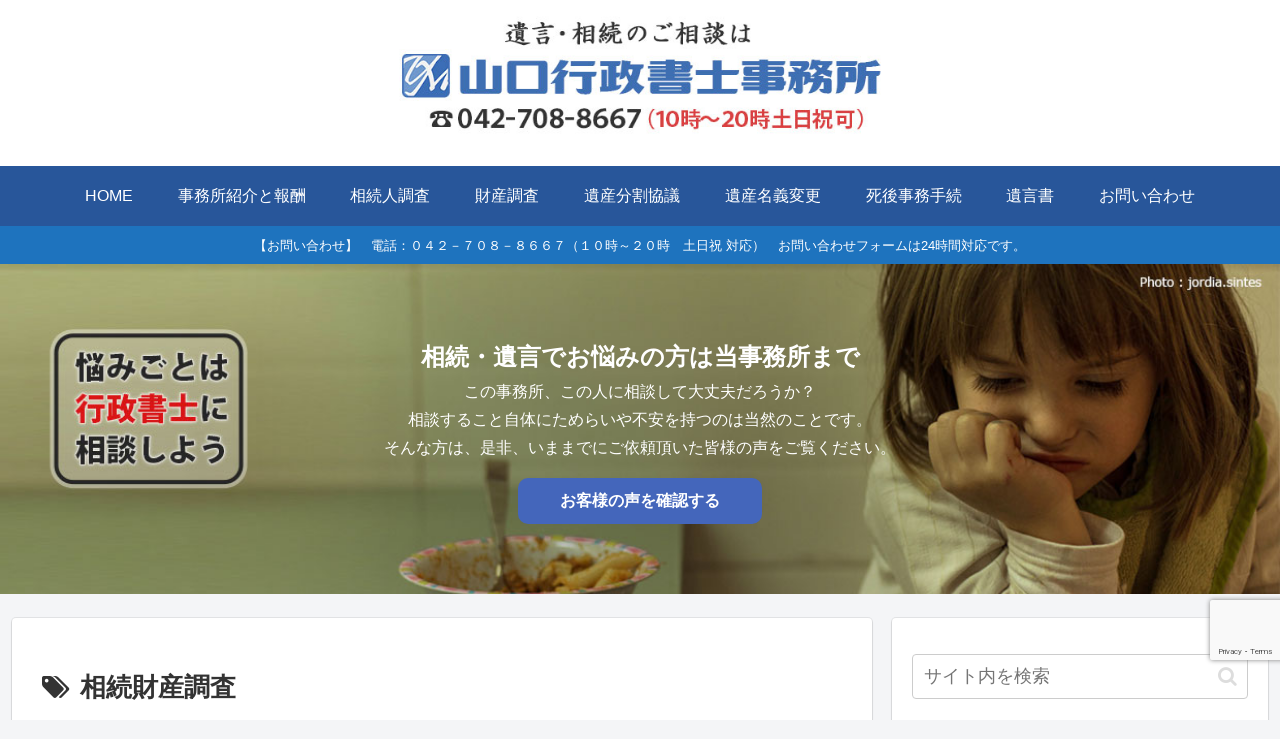

--- FILE ---
content_type: text/html; charset=utf-8
request_url: https://www.google.com/recaptcha/api2/anchor?ar=1&k=6LeDCnMaAAAAAMtTsC4HVYdeyd71NqKPzARR0cwa&co=aHR0cHM6Ly93d3cueWFtYWd1Y2hpLWd5b3NlaS5qcDo0NDM.&hl=en&v=PoyoqOPhxBO7pBk68S4YbpHZ&size=invisible&anchor-ms=20000&execute-ms=30000&cb=aaho1jzqjld
body_size: 48989
content:
<!DOCTYPE HTML><html dir="ltr" lang="en"><head><meta http-equiv="Content-Type" content="text/html; charset=UTF-8">
<meta http-equiv="X-UA-Compatible" content="IE=edge">
<title>reCAPTCHA</title>
<style type="text/css">
/* cyrillic-ext */
@font-face {
  font-family: 'Roboto';
  font-style: normal;
  font-weight: 400;
  font-stretch: 100%;
  src: url(//fonts.gstatic.com/s/roboto/v48/KFO7CnqEu92Fr1ME7kSn66aGLdTylUAMa3GUBHMdazTgWw.woff2) format('woff2');
  unicode-range: U+0460-052F, U+1C80-1C8A, U+20B4, U+2DE0-2DFF, U+A640-A69F, U+FE2E-FE2F;
}
/* cyrillic */
@font-face {
  font-family: 'Roboto';
  font-style: normal;
  font-weight: 400;
  font-stretch: 100%;
  src: url(//fonts.gstatic.com/s/roboto/v48/KFO7CnqEu92Fr1ME7kSn66aGLdTylUAMa3iUBHMdazTgWw.woff2) format('woff2');
  unicode-range: U+0301, U+0400-045F, U+0490-0491, U+04B0-04B1, U+2116;
}
/* greek-ext */
@font-face {
  font-family: 'Roboto';
  font-style: normal;
  font-weight: 400;
  font-stretch: 100%;
  src: url(//fonts.gstatic.com/s/roboto/v48/KFO7CnqEu92Fr1ME7kSn66aGLdTylUAMa3CUBHMdazTgWw.woff2) format('woff2');
  unicode-range: U+1F00-1FFF;
}
/* greek */
@font-face {
  font-family: 'Roboto';
  font-style: normal;
  font-weight: 400;
  font-stretch: 100%;
  src: url(//fonts.gstatic.com/s/roboto/v48/KFO7CnqEu92Fr1ME7kSn66aGLdTylUAMa3-UBHMdazTgWw.woff2) format('woff2');
  unicode-range: U+0370-0377, U+037A-037F, U+0384-038A, U+038C, U+038E-03A1, U+03A3-03FF;
}
/* math */
@font-face {
  font-family: 'Roboto';
  font-style: normal;
  font-weight: 400;
  font-stretch: 100%;
  src: url(//fonts.gstatic.com/s/roboto/v48/KFO7CnqEu92Fr1ME7kSn66aGLdTylUAMawCUBHMdazTgWw.woff2) format('woff2');
  unicode-range: U+0302-0303, U+0305, U+0307-0308, U+0310, U+0312, U+0315, U+031A, U+0326-0327, U+032C, U+032F-0330, U+0332-0333, U+0338, U+033A, U+0346, U+034D, U+0391-03A1, U+03A3-03A9, U+03B1-03C9, U+03D1, U+03D5-03D6, U+03F0-03F1, U+03F4-03F5, U+2016-2017, U+2034-2038, U+203C, U+2040, U+2043, U+2047, U+2050, U+2057, U+205F, U+2070-2071, U+2074-208E, U+2090-209C, U+20D0-20DC, U+20E1, U+20E5-20EF, U+2100-2112, U+2114-2115, U+2117-2121, U+2123-214F, U+2190, U+2192, U+2194-21AE, U+21B0-21E5, U+21F1-21F2, U+21F4-2211, U+2213-2214, U+2216-22FF, U+2308-230B, U+2310, U+2319, U+231C-2321, U+2336-237A, U+237C, U+2395, U+239B-23B7, U+23D0, U+23DC-23E1, U+2474-2475, U+25AF, U+25B3, U+25B7, U+25BD, U+25C1, U+25CA, U+25CC, U+25FB, U+266D-266F, U+27C0-27FF, U+2900-2AFF, U+2B0E-2B11, U+2B30-2B4C, U+2BFE, U+3030, U+FF5B, U+FF5D, U+1D400-1D7FF, U+1EE00-1EEFF;
}
/* symbols */
@font-face {
  font-family: 'Roboto';
  font-style: normal;
  font-weight: 400;
  font-stretch: 100%;
  src: url(//fonts.gstatic.com/s/roboto/v48/KFO7CnqEu92Fr1ME7kSn66aGLdTylUAMaxKUBHMdazTgWw.woff2) format('woff2');
  unicode-range: U+0001-000C, U+000E-001F, U+007F-009F, U+20DD-20E0, U+20E2-20E4, U+2150-218F, U+2190, U+2192, U+2194-2199, U+21AF, U+21E6-21F0, U+21F3, U+2218-2219, U+2299, U+22C4-22C6, U+2300-243F, U+2440-244A, U+2460-24FF, U+25A0-27BF, U+2800-28FF, U+2921-2922, U+2981, U+29BF, U+29EB, U+2B00-2BFF, U+4DC0-4DFF, U+FFF9-FFFB, U+10140-1018E, U+10190-1019C, U+101A0, U+101D0-101FD, U+102E0-102FB, U+10E60-10E7E, U+1D2C0-1D2D3, U+1D2E0-1D37F, U+1F000-1F0FF, U+1F100-1F1AD, U+1F1E6-1F1FF, U+1F30D-1F30F, U+1F315, U+1F31C, U+1F31E, U+1F320-1F32C, U+1F336, U+1F378, U+1F37D, U+1F382, U+1F393-1F39F, U+1F3A7-1F3A8, U+1F3AC-1F3AF, U+1F3C2, U+1F3C4-1F3C6, U+1F3CA-1F3CE, U+1F3D4-1F3E0, U+1F3ED, U+1F3F1-1F3F3, U+1F3F5-1F3F7, U+1F408, U+1F415, U+1F41F, U+1F426, U+1F43F, U+1F441-1F442, U+1F444, U+1F446-1F449, U+1F44C-1F44E, U+1F453, U+1F46A, U+1F47D, U+1F4A3, U+1F4B0, U+1F4B3, U+1F4B9, U+1F4BB, U+1F4BF, U+1F4C8-1F4CB, U+1F4D6, U+1F4DA, U+1F4DF, U+1F4E3-1F4E6, U+1F4EA-1F4ED, U+1F4F7, U+1F4F9-1F4FB, U+1F4FD-1F4FE, U+1F503, U+1F507-1F50B, U+1F50D, U+1F512-1F513, U+1F53E-1F54A, U+1F54F-1F5FA, U+1F610, U+1F650-1F67F, U+1F687, U+1F68D, U+1F691, U+1F694, U+1F698, U+1F6AD, U+1F6B2, U+1F6B9-1F6BA, U+1F6BC, U+1F6C6-1F6CF, U+1F6D3-1F6D7, U+1F6E0-1F6EA, U+1F6F0-1F6F3, U+1F6F7-1F6FC, U+1F700-1F7FF, U+1F800-1F80B, U+1F810-1F847, U+1F850-1F859, U+1F860-1F887, U+1F890-1F8AD, U+1F8B0-1F8BB, U+1F8C0-1F8C1, U+1F900-1F90B, U+1F93B, U+1F946, U+1F984, U+1F996, U+1F9E9, U+1FA00-1FA6F, U+1FA70-1FA7C, U+1FA80-1FA89, U+1FA8F-1FAC6, U+1FACE-1FADC, U+1FADF-1FAE9, U+1FAF0-1FAF8, U+1FB00-1FBFF;
}
/* vietnamese */
@font-face {
  font-family: 'Roboto';
  font-style: normal;
  font-weight: 400;
  font-stretch: 100%;
  src: url(//fonts.gstatic.com/s/roboto/v48/KFO7CnqEu92Fr1ME7kSn66aGLdTylUAMa3OUBHMdazTgWw.woff2) format('woff2');
  unicode-range: U+0102-0103, U+0110-0111, U+0128-0129, U+0168-0169, U+01A0-01A1, U+01AF-01B0, U+0300-0301, U+0303-0304, U+0308-0309, U+0323, U+0329, U+1EA0-1EF9, U+20AB;
}
/* latin-ext */
@font-face {
  font-family: 'Roboto';
  font-style: normal;
  font-weight: 400;
  font-stretch: 100%;
  src: url(//fonts.gstatic.com/s/roboto/v48/KFO7CnqEu92Fr1ME7kSn66aGLdTylUAMa3KUBHMdazTgWw.woff2) format('woff2');
  unicode-range: U+0100-02BA, U+02BD-02C5, U+02C7-02CC, U+02CE-02D7, U+02DD-02FF, U+0304, U+0308, U+0329, U+1D00-1DBF, U+1E00-1E9F, U+1EF2-1EFF, U+2020, U+20A0-20AB, U+20AD-20C0, U+2113, U+2C60-2C7F, U+A720-A7FF;
}
/* latin */
@font-face {
  font-family: 'Roboto';
  font-style: normal;
  font-weight: 400;
  font-stretch: 100%;
  src: url(//fonts.gstatic.com/s/roboto/v48/KFO7CnqEu92Fr1ME7kSn66aGLdTylUAMa3yUBHMdazQ.woff2) format('woff2');
  unicode-range: U+0000-00FF, U+0131, U+0152-0153, U+02BB-02BC, U+02C6, U+02DA, U+02DC, U+0304, U+0308, U+0329, U+2000-206F, U+20AC, U+2122, U+2191, U+2193, U+2212, U+2215, U+FEFF, U+FFFD;
}
/* cyrillic-ext */
@font-face {
  font-family: 'Roboto';
  font-style: normal;
  font-weight: 500;
  font-stretch: 100%;
  src: url(//fonts.gstatic.com/s/roboto/v48/KFO7CnqEu92Fr1ME7kSn66aGLdTylUAMa3GUBHMdazTgWw.woff2) format('woff2');
  unicode-range: U+0460-052F, U+1C80-1C8A, U+20B4, U+2DE0-2DFF, U+A640-A69F, U+FE2E-FE2F;
}
/* cyrillic */
@font-face {
  font-family: 'Roboto';
  font-style: normal;
  font-weight: 500;
  font-stretch: 100%;
  src: url(//fonts.gstatic.com/s/roboto/v48/KFO7CnqEu92Fr1ME7kSn66aGLdTylUAMa3iUBHMdazTgWw.woff2) format('woff2');
  unicode-range: U+0301, U+0400-045F, U+0490-0491, U+04B0-04B1, U+2116;
}
/* greek-ext */
@font-face {
  font-family: 'Roboto';
  font-style: normal;
  font-weight: 500;
  font-stretch: 100%;
  src: url(//fonts.gstatic.com/s/roboto/v48/KFO7CnqEu92Fr1ME7kSn66aGLdTylUAMa3CUBHMdazTgWw.woff2) format('woff2');
  unicode-range: U+1F00-1FFF;
}
/* greek */
@font-face {
  font-family: 'Roboto';
  font-style: normal;
  font-weight: 500;
  font-stretch: 100%;
  src: url(//fonts.gstatic.com/s/roboto/v48/KFO7CnqEu92Fr1ME7kSn66aGLdTylUAMa3-UBHMdazTgWw.woff2) format('woff2');
  unicode-range: U+0370-0377, U+037A-037F, U+0384-038A, U+038C, U+038E-03A1, U+03A3-03FF;
}
/* math */
@font-face {
  font-family: 'Roboto';
  font-style: normal;
  font-weight: 500;
  font-stretch: 100%;
  src: url(//fonts.gstatic.com/s/roboto/v48/KFO7CnqEu92Fr1ME7kSn66aGLdTylUAMawCUBHMdazTgWw.woff2) format('woff2');
  unicode-range: U+0302-0303, U+0305, U+0307-0308, U+0310, U+0312, U+0315, U+031A, U+0326-0327, U+032C, U+032F-0330, U+0332-0333, U+0338, U+033A, U+0346, U+034D, U+0391-03A1, U+03A3-03A9, U+03B1-03C9, U+03D1, U+03D5-03D6, U+03F0-03F1, U+03F4-03F5, U+2016-2017, U+2034-2038, U+203C, U+2040, U+2043, U+2047, U+2050, U+2057, U+205F, U+2070-2071, U+2074-208E, U+2090-209C, U+20D0-20DC, U+20E1, U+20E5-20EF, U+2100-2112, U+2114-2115, U+2117-2121, U+2123-214F, U+2190, U+2192, U+2194-21AE, U+21B0-21E5, U+21F1-21F2, U+21F4-2211, U+2213-2214, U+2216-22FF, U+2308-230B, U+2310, U+2319, U+231C-2321, U+2336-237A, U+237C, U+2395, U+239B-23B7, U+23D0, U+23DC-23E1, U+2474-2475, U+25AF, U+25B3, U+25B7, U+25BD, U+25C1, U+25CA, U+25CC, U+25FB, U+266D-266F, U+27C0-27FF, U+2900-2AFF, U+2B0E-2B11, U+2B30-2B4C, U+2BFE, U+3030, U+FF5B, U+FF5D, U+1D400-1D7FF, U+1EE00-1EEFF;
}
/* symbols */
@font-face {
  font-family: 'Roboto';
  font-style: normal;
  font-weight: 500;
  font-stretch: 100%;
  src: url(//fonts.gstatic.com/s/roboto/v48/KFO7CnqEu92Fr1ME7kSn66aGLdTylUAMaxKUBHMdazTgWw.woff2) format('woff2');
  unicode-range: U+0001-000C, U+000E-001F, U+007F-009F, U+20DD-20E0, U+20E2-20E4, U+2150-218F, U+2190, U+2192, U+2194-2199, U+21AF, U+21E6-21F0, U+21F3, U+2218-2219, U+2299, U+22C4-22C6, U+2300-243F, U+2440-244A, U+2460-24FF, U+25A0-27BF, U+2800-28FF, U+2921-2922, U+2981, U+29BF, U+29EB, U+2B00-2BFF, U+4DC0-4DFF, U+FFF9-FFFB, U+10140-1018E, U+10190-1019C, U+101A0, U+101D0-101FD, U+102E0-102FB, U+10E60-10E7E, U+1D2C0-1D2D3, U+1D2E0-1D37F, U+1F000-1F0FF, U+1F100-1F1AD, U+1F1E6-1F1FF, U+1F30D-1F30F, U+1F315, U+1F31C, U+1F31E, U+1F320-1F32C, U+1F336, U+1F378, U+1F37D, U+1F382, U+1F393-1F39F, U+1F3A7-1F3A8, U+1F3AC-1F3AF, U+1F3C2, U+1F3C4-1F3C6, U+1F3CA-1F3CE, U+1F3D4-1F3E0, U+1F3ED, U+1F3F1-1F3F3, U+1F3F5-1F3F7, U+1F408, U+1F415, U+1F41F, U+1F426, U+1F43F, U+1F441-1F442, U+1F444, U+1F446-1F449, U+1F44C-1F44E, U+1F453, U+1F46A, U+1F47D, U+1F4A3, U+1F4B0, U+1F4B3, U+1F4B9, U+1F4BB, U+1F4BF, U+1F4C8-1F4CB, U+1F4D6, U+1F4DA, U+1F4DF, U+1F4E3-1F4E6, U+1F4EA-1F4ED, U+1F4F7, U+1F4F9-1F4FB, U+1F4FD-1F4FE, U+1F503, U+1F507-1F50B, U+1F50D, U+1F512-1F513, U+1F53E-1F54A, U+1F54F-1F5FA, U+1F610, U+1F650-1F67F, U+1F687, U+1F68D, U+1F691, U+1F694, U+1F698, U+1F6AD, U+1F6B2, U+1F6B9-1F6BA, U+1F6BC, U+1F6C6-1F6CF, U+1F6D3-1F6D7, U+1F6E0-1F6EA, U+1F6F0-1F6F3, U+1F6F7-1F6FC, U+1F700-1F7FF, U+1F800-1F80B, U+1F810-1F847, U+1F850-1F859, U+1F860-1F887, U+1F890-1F8AD, U+1F8B0-1F8BB, U+1F8C0-1F8C1, U+1F900-1F90B, U+1F93B, U+1F946, U+1F984, U+1F996, U+1F9E9, U+1FA00-1FA6F, U+1FA70-1FA7C, U+1FA80-1FA89, U+1FA8F-1FAC6, U+1FACE-1FADC, U+1FADF-1FAE9, U+1FAF0-1FAF8, U+1FB00-1FBFF;
}
/* vietnamese */
@font-face {
  font-family: 'Roboto';
  font-style: normal;
  font-weight: 500;
  font-stretch: 100%;
  src: url(//fonts.gstatic.com/s/roboto/v48/KFO7CnqEu92Fr1ME7kSn66aGLdTylUAMa3OUBHMdazTgWw.woff2) format('woff2');
  unicode-range: U+0102-0103, U+0110-0111, U+0128-0129, U+0168-0169, U+01A0-01A1, U+01AF-01B0, U+0300-0301, U+0303-0304, U+0308-0309, U+0323, U+0329, U+1EA0-1EF9, U+20AB;
}
/* latin-ext */
@font-face {
  font-family: 'Roboto';
  font-style: normal;
  font-weight: 500;
  font-stretch: 100%;
  src: url(//fonts.gstatic.com/s/roboto/v48/KFO7CnqEu92Fr1ME7kSn66aGLdTylUAMa3KUBHMdazTgWw.woff2) format('woff2');
  unicode-range: U+0100-02BA, U+02BD-02C5, U+02C7-02CC, U+02CE-02D7, U+02DD-02FF, U+0304, U+0308, U+0329, U+1D00-1DBF, U+1E00-1E9F, U+1EF2-1EFF, U+2020, U+20A0-20AB, U+20AD-20C0, U+2113, U+2C60-2C7F, U+A720-A7FF;
}
/* latin */
@font-face {
  font-family: 'Roboto';
  font-style: normal;
  font-weight: 500;
  font-stretch: 100%;
  src: url(//fonts.gstatic.com/s/roboto/v48/KFO7CnqEu92Fr1ME7kSn66aGLdTylUAMa3yUBHMdazQ.woff2) format('woff2');
  unicode-range: U+0000-00FF, U+0131, U+0152-0153, U+02BB-02BC, U+02C6, U+02DA, U+02DC, U+0304, U+0308, U+0329, U+2000-206F, U+20AC, U+2122, U+2191, U+2193, U+2212, U+2215, U+FEFF, U+FFFD;
}
/* cyrillic-ext */
@font-face {
  font-family: 'Roboto';
  font-style: normal;
  font-weight: 900;
  font-stretch: 100%;
  src: url(//fonts.gstatic.com/s/roboto/v48/KFO7CnqEu92Fr1ME7kSn66aGLdTylUAMa3GUBHMdazTgWw.woff2) format('woff2');
  unicode-range: U+0460-052F, U+1C80-1C8A, U+20B4, U+2DE0-2DFF, U+A640-A69F, U+FE2E-FE2F;
}
/* cyrillic */
@font-face {
  font-family: 'Roboto';
  font-style: normal;
  font-weight: 900;
  font-stretch: 100%;
  src: url(//fonts.gstatic.com/s/roboto/v48/KFO7CnqEu92Fr1ME7kSn66aGLdTylUAMa3iUBHMdazTgWw.woff2) format('woff2');
  unicode-range: U+0301, U+0400-045F, U+0490-0491, U+04B0-04B1, U+2116;
}
/* greek-ext */
@font-face {
  font-family: 'Roboto';
  font-style: normal;
  font-weight: 900;
  font-stretch: 100%;
  src: url(//fonts.gstatic.com/s/roboto/v48/KFO7CnqEu92Fr1ME7kSn66aGLdTylUAMa3CUBHMdazTgWw.woff2) format('woff2');
  unicode-range: U+1F00-1FFF;
}
/* greek */
@font-face {
  font-family: 'Roboto';
  font-style: normal;
  font-weight: 900;
  font-stretch: 100%;
  src: url(//fonts.gstatic.com/s/roboto/v48/KFO7CnqEu92Fr1ME7kSn66aGLdTylUAMa3-UBHMdazTgWw.woff2) format('woff2');
  unicode-range: U+0370-0377, U+037A-037F, U+0384-038A, U+038C, U+038E-03A1, U+03A3-03FF;
}
/* math */
@font-face {
  font-family: 'Roboto';
  font-style: normal;
  font-weight: 900;
  font-stretch: 100%;
  src: url(//fonts.gstatic.com/s/roboto/v48/KFO7CnqEu92Fr1ME7kSn66aGLdTylUAMawCUBHMdazTgWw.woff2) format('woff2');
  unicode-range: U+0302-0303, U+0305, U+0307-0308, U+0310, U+0312, U+0315, U+031A, U+0326-0327, U+032C, U+032F-0330, U+0332-0333, U+0338, U+033A, U+0346, U+034D, U+0391-03A1, U+03A3-03A9, U+03B1-03C9, U+03D1, U+03D5-03D6, U+03F0-03F1, U+03F4-03F5, U+2016-2017, U+2034-2038, U+203C, U+2040, U+2043, U+2047, U+2050, U+2057, U+205F, U+2070-2071, U+2074-208E, U+2090-209C, U+20D0-20DC, U+20E1, U+20E5-20EF, U+2100-2112, U+2114-2115, U+2117-2121, U+2123-214F, U+2190, U+2192, U+2194-21AE, U+21B0-21E5, U+21F1-21F2, U+21F4-2211, U+2213-2214, U+2216-22FF, U+2308-230B, U+2310, U+2319, U+231C-2321, U+2336-237A, U+237C, U+2395, U+239B-23B7, U+23D0, U+23DC-23E1, U+2474-2475, U+25AF, U+25B3, U+25B7, U+25BD, U+25C1, U+25CA, U+25CC, U+25FB, U+266D-266F, U+27C0-27FF, U+2900-2AFF, U+2B0E-2B11, U+2B30-2B4C, U+2BFE, U+3030, U+FF5B, U+FF5D, U+1D400-1D7FF, U+1EE00-1EEFF;
}
/* symbols */
@font-face {
  font-family: 'Roboto';
  font-style: normal;
  font-weight: 900;
  font-stretch: 100%;
  src: url(//fonts.gstatic.com/s/roboto/v48/KFO7CnqEu92Fr1ME7kSn66aGLdTylUAMaxKUBHMdazTgWw.woff2) format('woff2');
  unicode-range: U+0001-000C, U+000E-001F, U+007F-009F, U+20DD-20E0, U+20E2-20E4, U+2150-218F, U+2190, U+2192, U+2194-2199, U+21AF, U+21E6-21F0, U+21F3, U+2218-2219, U+2299, U+22C4-22C6, U+2300-243F, U+2440-244A, U+2460-24FF, U+25A0-27BF, U+2800-28FF, U+2921-2922, U+2981, U+29BF, U+29EB, U+2B00-2BFF, U+4DC0-4DFF, U+FFF9-FFFB, U+10140-1018E, U+10190-1019C, U+101A0, U+101D0-101FD, U+102E0-102FB, U+10E60-10E7E, U+1D2C0-1D2D3, U+1D2E0-1D37F, U+1F000-1F0FF, U+1F100-1F1AD, U+1F1E6-1F1FF, U+1F30D-1F30F, U+1F315, U+1F31C, U+1F31E, U+1F320-1F32C, U+1F336, U+1F378, U+1F37D, U+1F382, U+1F393-1F39F, U+1F3A7-1F3A8, U+1F3AC-1F3AF, U+1F3C2, U+1F3C4-1F3C6, U+1F3CA-1F3CE, U+1F3D4-1F3E0, U+1F3ED, U+1F3F1-1F3F3, U+1F3F5-1F3F7, U+1F408, U+1F415, U+1F41F, U+1F426, U+1F43F, U+1F441-1F442, U+1F444, U+1F446-1F449, U+1F44C-1F44E, U+1F453, U+1F46A, U+1F47D, U+1F4A3, U+1F4B0, U+1F4B3, U+1F4B9, U+1F4BB, U+1F4BF, U+1F4C8-1F4CB, U+1F4D6, U+1F4DA, U+1F4DF, U+1F4E3-1F4E6, U+1F4EA-1F4ED, U+1F4F7, U+1F4F9-1F4FB, U+1F4FD-1F4FE, U+1F503, U+1F507-1F50B, U+1F50D, U+1F512-1F513, U+1F53E-1F54A, U+1F54F-1F5FA, U+1F610, U+1F650-1F67F, U+1F687, U+1F68D, U+1F691, U+1F694, U+1F698, U+1F6AD, U+1F6B2, U+1F6B9-1F6BA, U+1F6BC, U+1F6C6-1F6CF, U+1F6D3-1F6D7, U+1F6E0-1F6EA, U+1F6F0-1F6F3, U+1F6F7-1F6FC, U+1F700-1F7FF, U+1F800-1F80B, U+1F810-1F847, U+1F850-1F859, U+1F860-1F887, U+1F890-1F8AD, U+1F8B0-1F8BB, U+1F8C0-1F8C1, U+1F900-1F90B, U+1F93B, U+1F946, U+1F984, U+1F996, U+1F9E9, U+1FA00-1FA6F, U+1FA70-1FA7C, U+1FA80-1FA89, U+1FA8F-1FAC6, U+1FACE-1FADC, U+1FADF-1FAE9, U+1FAF0-1FAF8, U+1FB00-1FBFF;
}
/* vietnamese */
@font-face {
  font-family: 'Roboto';
  font-style: normal;
  font-weight: 900;
  font-stretch: 100%;
  src: url(//fonts.gstatic.com/s/roboto/v48/KFO7CnqEu92Fr1ME7kSn66aGLdTylUAMa3OUBHMdazTgWw.woff2) format('woff2');
  unicode-range: U+0102-0103, U+0110-0111, U+0128-0129, U+0168-0169, U+01A0-01A1, U+01AF-01B0, U+0300-0301, U+0303-0304, U+0308-0309, U+0323, U+0329, U+1EA0-1EF9, U+20AB;
}
/* latin-ext */
@font-face {
  font-family: 'Roboto';
  font-style: normal;
  font-weight: 900;
  font-stretch: 100%;
  src: url(//fonts.gstatic.com/s/roboto/v48/KFO7CnqEu92Fr1ME7kSn66aGLdTylUAMa3KUBHMdazTgWw.woff2) format('woff2');
  unicode-range: U+0100-02BA, U+02BD-02C5, U+02C7-02CC, U+02CE-02D7, U+02DD-02FF, U+0304, U+0308, U+0329, U+1D00-1DBF, U+1E00-1E9F, U+1EF2-1EFF, U+2020, U+20A0-20AB, U+20AD-20C0, U+2113, U+2C60-2C7F, U+A720-A7FF;
}
/* latin */
@font-face {
  font-family: 'Roboto';
  font-style: normal;
  font-weight: 900;
  font-stretch: 100%;
  src: url(//fonts.gstatic.com/s/roboto/v48/KFO7CnqEu92Fr1ME7kSn66aGLdTylUAMa3yUBHMdazQ.woff2) format('woff2');
  unicode-range: U+0000-00FF, U+0131, U+0152-0153, U+02BB-02BC, U+02C6, U+02DA, U+02DC, U+0304, U+0308, U+0329, U+2000-206F, U+20AC, U+2122, U+2191, U+2193, U+2212, U+2215, U+FEFF, U+FFFD;
}

</style>
<link rel="stylesheet" type="text/css" href="https://www.gstatic.com/recaptcha/releases/PoyoqOPhxBO7pBk68S4YbpHZ/styles__ltr.css">
<script nonce="TtkFbnxhpSN1--pzHyiN8Q" type="text/javascript">window['__recaptcha_api'] = 'https://www.google.com/recaptcha/api2/';</script>
<script type="text/javascript" src="https://www.gstatic.com/recaptcha/releases/PoyoqOPhxBO7pBk68S4YbpHZ/recaptcha__en.js" nonce="TtkFbnxhpSN1--pzHyiN8Q">
      
    </script></head>
<body><div id="rc-anchor-alert" class="rc-anchor-alert"></div>
<input type="hidden" id="recaptcha-token" value="[base64]">
<script type="text/javascript" nonce="TtkFbnxhpSN1--pzHyiN8Q">
      recaptcha.anchor.Main.init("[\x22ainput\x22,[\x22bgdata\x22,\x22\x22,\[base64]/[base64]/[base64]/[base64]/[base64]/[base64]/KGcoTywyNTMsTy5PKSxVRyhPLEMpKTpnKE8sMjUzLEMpLE8pKSxsKSksTykpfSxieT1mdW5jdGlvbihDLE8sdSxsKXtmb3IobD0odT1SKEMpLDApO08+MDtPLS0pbD1sPDw4fFooQyk7ZyhDLHUsbCl9LFVHPWZ1bmN0aW9uKEMsTyl7Qy5pLmxlbmd0aD4xMDQ/[base64]/[base64]/[base64]/[base64]/[base64]/[base64]/[base64]\\u003d\x22,\[base64]\\u003d\\u003d\x22,\x22w5xbw5/Ct0nCvkEVISjDpsKAZMKKw6U7w6nDu2DDk2UXw5LCrFnCkMOKKFAaBgJiUljDg0B8wq7Dh0vDncO+w7rDiC3DhMO2QMKIwp7CicOpAMOIJQfDpTQic8OVXEzDosO4U8KMKcK2w5/CjMKtwoIQwpTCqmHChjx9a2tMQH7DkUnDh8OER8OAw5nCiMKgwrXCucOGwoV7anYLMis7WHclc8OEwoHCpA/DnVscwpN7w4bDp8Kbw6AWw5jCscKReTUxw5gBXsKlQCzDgcO1GMK7VDNSw7jDqDbDr8KuQmMrEcOzwpLDlxUowozDpMOxw6dGw7jCtCF/CcK9R8OtAmLDr8KGRUR4wrkGcMOKO1vDtFhOwqMzwqENwpFWTijCrjjCrmHDtSrDqmvDgcODNB1reDAWwrvDvm00w6DCkMOUw74Nwo3DhMOxYEoww4ZwwrVrRMKRKnfCil3DusKcdE9CLFzDksK3TyLCrnsuw6s5w6omDBE/BXTCpMKpR3nCrcK1ecK1dcO1wqRDacKObkgDw4HDonDDjgwxw5UPRThYw6tjwonDiE/DmQ8oFEVKw5HDu8KDw6Qhwoc2CcK0wqMvwqvCqcO2w7vDuhbDgsOIw4zCtFICDRXCrcOSw4l5bMO7w5hpw7PCsRZew7VdbW1/OMO0wo9LwoDChcKew4pufcKPOcObU8KTInxNw6QXw4/CrcO7w6vCoWDCnlxoRHAow4rCszUJw692N8KbwqBUdsOIOSZgeFAnUsKgwqrCtBsVKMKpwoxjSsOqO8KAwoDDuUEyw5/CjcKdwpNgw5khRcOHwp3CpxTCjcKawrnDisOee8KmTifDuSHCnjPDhsK/[base64]/[base64]/CscO0ccK4b0YTcsKgwo8/w6Axe8OwcsOGBHbDl8KfYDECwrbCokgJH8OZw7DCqsO9w63Dl8KAw6hLw645wpZqw406w6bCj1xDwoJTagPCmcOmWMOOwpJtwozDvhNDw7hZwr/Di1jDiRLCvcKvwq1ACMOvMMK7DwjCk8KKc8KOw4Bdw4nCgydawoBWA0/[base64]/Cjk8Gw5x+wooZw59Zc8KTPF8ID2Yfw5tcDTXDtsKHeMOUwqPDr8KywphYExvDlUbDhEJ5eynDrsOANcOzw7MzXsK4BcKNRsKewp4cTgVLdhjChsKcw7UxwrDDhcKQwoENwopzw5hNQsK/w5YNUMKzw5YbNm/DsEV/LjDClkTCgBg6w6LCqRfDlMK6w5TCg2oubcO3XikILcOaQ8OZwprDisOOw40yw6vCkcOoWFTDg05EwoTCl3F9XcK3wp1WwobCtC/ChXpUcj5kwqLDh8OCw6lVwrg8w4/DtMK4BQ3Dr8K8wqZmwogoD8OHZgzCtcKnwr7CpMOJw77DrkEVwr/DqC04w7o1ZR/CvcOJDy5keiMjJ8OodcO7WkhjIMK8w5jDg3V8wpd9BA3DoXlFwqTCgXbDg8KaCzd9w5DCs0APwp7CmlsYRmXDh0nDnzTClcO9wp7Do8OtLFbDqgnDosOWIx5pw63CrlpwwpcQZcKWPsOKRD5Hwq1oVMKgJms2wpwiwq7Do8KlNsO3VT/CkzLCkWnDq2LDt8Ocw4vDisO/wodOMsO1BBB9SF8tHC/CrW3CrAfCrHLDkFUvBsKVPsKRwobClDXDm1DDscOBSibDgMKDM8Olwr/DoMKGeMOMP8KCw4ETF1cNw6LDsEHCmsKQw5LCtTXCgVbDhQtGw4fCiMOZwqU/[base64]/Dt8KQw6zClcKucTDCn8KcAsKNw6cQYH9hfgrCq8KXw6/ClcK1w4fDoW9qClZ/fiLCusK+YMOue8KGw7DDrMOWwrR/dMO3Q8Kjw6DDosOmwqXCmSQzP8KlFxBHOcK/w6oDdsKdTsKyw67Cs8KhayJ3MTXDgcOve8K4IEkpXmvDlsOoMUN4P0M0wqtiw5EoGMOTwopqw47DgwxCYkPCtMKFw5F8wrAuKVQpw5/[base64]/DvMK+woTCh8KkwrxeXhfCsUpLwqYOMcO6wrXCvGxTBmbCocKWBcOvbCQ8w5rClX/CpFZmwo9Aw7nCl8O7EDdfC3t/R8OHVsKKTMK/w7rDmMOIwpxAw6wjbRbDncONewRFw6DDoMKGETF0ScKWNl7Cm3cwwo0MFMOlw5ZXw6I0EVQyFkcwwrcPJcK8wqvCtCkeIzPCoMKAE13CnsK3wop9FQoyPm7ClzHCo8Kxw6vClMKTIsO9wp87w67CjMOIK8O5c8KxC2k+wqhbJMKcw61Nw5nCuAjCvMK/GcOMw7nDh1bDvybCisOcemRnwpcwWH3CvHDDiT7CpsOrK25Nw4DCv1HCrsKEw7/DscOLcD4PTMKaw4jCnSHCssKAP2wFw7VZwqbChnjDuAA8OcOZwrvDtcOqPm7CgsK+XgfDg8O1YR7CocOJSV/Cp2UXGsKPAMOnwpXCisOGwrjCkU/[base64]/DjcK7dMOCw6d2w7JmwrnCjQNuw4plehRCUnpQH8KAIsOqwoJEwqHDpcKJwq5/[base64]/w6nCrnfCgEhkGgvClMKLwoVGdFLDpVbDtcK3ZBvCqiQPDDvDsyXDuMO+w509Sh5ECcOHw7bCvG4CwpHCicOzw6wnwr1+w4dUwrYlB8K3wp7CvMOiw4UvOgQ8UcK/ekjCkcK6AMKRwqg1w4QFw4ANX1AFw6LCtMOyw5TDh28Ew4JRwrJ9w5wOwp3ChEDCpyjCrcKJVlbCr8OPZC7ChcKoNG3Ct8OMb3R+UFpfwpzDpDg3wpMhw4lsw5MCw7tSaCfCl30nEsOZwrrCmMOEY8KReAjDuEMdw709wrLChMOJdQF/w7bDg8Koe3PCgsKrwrPCiHDCl8OVwp4OLMKPw4pBZhTDusKMwoHDjz7ClB/DkMOIDkvCusOQR3DCuMK9w5FlwrrCjjMEwr3CtlnCogjDl8ONw7TDmmwhw6PDusKewq3DvijCv8Kpw7rDtMOXccKwMgwNOsOgRUl4EVw5w4ZSw4PDtwbDh3LDhcOmSw/DuBjCvsOYCsKvwrDCs8O1wr9Xw7jCu17CpjNqF3k0w5fDsTTDl8OIw7zCtsKuVsO+w6oRJzZXwpUuB05bFT5EHsOtIj/DkMK/UyQTwqM4w5PDpMKzXcKjbDvCggRMw6xUFX7CqlwOZMOawqfDokLCuHRfUsOWSChyw5TDhVxcwoQ8dsKww7vCmcOiCsKAw7LDgnzCpDMaw6Q2wpTDmsOWw644AMKswovDlsKNw5BrLsKncMKkCQTComLDs8Kgw5l3FsOaGMKfw5ABccKow5LClFkAw73DuC/[base64]/[base64]/acKrw69Tcw/CsE7CnXgLwrjDowTDvVDCq8KiXcOSwpl9wpHCjlvCkFnDuMK4LC/Cu8Olf8OEwpzDtCxpNVTCo8OZfFbCqHVjw77DmcKde1jDtMO5wqg1wq4iHMK1LcKnZG3ChXzCkSM9w5tHPmnCicK/w6rCssOcw5TCr8Ofw74Lwq1fwrvCvcOkwqXCjMKswrogw6PDhiXCnXknw5zDpMKmwq/DpcOhw4XChcKRFX7CusKPVXU2KcKxMMKKOS7CvsKjw7tjw6HCo8OuwrfDnAgbYsKcBMKlwrbCrcO+KB/DoUBVw6PDk8OhwpnDq8Kzw5QQw7NZw6fCgsOQw7DCksKdCMO3HRzCisKpEcKUb0TDnsOhMV3Cl8O2fmTCgsO0QcOnbMOqw4gEw7ofwqZrwqrCvhrCmcOJCMKpw7PDvivDiQskTSXDr1s2WS/Dox7CtnHDqRXDssKtw6o+w6LClMKHwqQOw6N4R1Yaw5UbKsOHN8OjMcKkw5Iyw6cZwqPCnxnDksOzbMO+w5DCusO7w4dKRirCnwXCvcK0wprCpiE5Si9EwoNSD8KUw6ZJCsO6woFgwqRZTcO/ChMSw4rDksOHJsOHwrYUOxzCol3CkB7CmywwdT7DtmjCn8OvMmskwpE7wozCiRQuZR8RFcOcAT3Dg8Oae8O/w5I1ecOXwok0w4TDrsKWw5Ipw5hOw68Ff8OHw7U6AhnDjz9bw5UMw5PCosKFMxkLD8OTPw7Cki/Cgxg5EyUxw4Nyw5/Cm1vDhxDDjQdqwq/[base64]/woEgw5vDh8KdesKJwp3Cs33Cv8OCX3fDm8OcwpIOPETCgMO/NMO5K8KYw6DCrcKPRgzCvX7ChsKZw68Jwr9Fw7NCWmskOBlcwpbCvCHDsglKVy1ow6QLZAIBPsOmHW1kwrUxNgoVwoo8dcKDacKpfz/Cll3Dv8Klw5jDmkLClMOGOzMIE3jCksK+wqzCtsKmW8O6DMORw6nCsXbDosKqOmfCjcKOL8O5wqzDt8OpYi/DhzPDtXXDjsOkc8OMNMOPRcOiwqURNcOQw7zCmMK1VHTCiwApw7TCmX85w5Fpw6nCvcODwrEzFcOAwqfDt3TDuFvDnMKpDEt6eMO5w4TDtsKYDEhWw43CiMKLwplNGcOFw4TDpH15w7TDhyk0w6nDli0zwqxWHcKwwq0lw5hLYMOuY3rCizdAPcK1w5/CjsOSw5jCucOlwq9OXyvCpMO/w6fChSlkfMOWw7RCTcOGwohbRcKEw6zDllA/w4hVwrfDigNLTcKVwrjCssO+BcKvwrDDrMO7bsO6wpjCtBVzfH8ndSvCpsOGw5BrNMOfMh1aw6fDt0/DlSvDkkEpaMOAw5czGsKQwpY2w6HDisKjL27Dj8K8ZkPCnlfCiMKFK8OFw4/[base64]/CqEjDkMK1wpbCpcKvwrVBwqTDokbCggHDowzCtMOPw4bClcOnwrQwwpEFCANIKnJ2w5jDr23DlgDCrCLCtsKsFgBqAV9TwrhcwqNIT8Ofw6t+TyfCqsKvw5jDt8K8bMOVdcKnw7zClcK/w4XDnjHClsOiwo7DlcKoDVAdwrjCk8OewpfDtwF/w4fDvcKew5XCjiIGw6AsJsKldxLCpcKfw7EPWMOpCUPDpldcF157QMKFw5lkAwrDikzDgh0zJ31lFgfDrMOEw5/CnX3CjXoqZy8iwpJmFC9uw6nCuMOSwqxKw5wlw6/[base64]/Cr8OBasOQf8OBwplLVzEYwpfDswgPS8O5w7rCmAoyRcKawo5DwrUGPBIRwpR8Jhk1wqNlwo0AXgcywo/Do8OuwpQxwqd2CA7Du8OTGjvDscKhF8O3wqHDtg0XcMKIwpdjwqk8w4ZAw40DNmnDnyvCj8KXFcOZw6Q+fMKywojCrMKIwqs3woIUQBg2wpfDtsO0IA5EaC/[base64]/HXIBwqjCoMOpF04uw5LCq8KCwpfDocKlA8Khw4DCgsOvw711w4TCo8Ocw78wwrjCmcOnw5fDtDxpwrLCggvCn8OTKx3CvyrDvT7CtjtIN8K7GG/DkQszw6NWw60gw5fDkmBOw59WwpbCmcKVw6V9w57Dm8KRMmp2GcKLKsKZAMOWw4bCrFDDpHXCvT0jw6rCtRPDqBBPCMKMwqbCjsKuw67CgMO3w6jCjcOFZsKjwrHDj0zDgB/DnMO1SsKGGcKAew5Gw57DqFXDtMKQNMK8dMObExE3BsO6RcO0ZCXDuCh4WsKdw5vDsMO0w7/[base64]/worDhkTChMOKFSssKA83enPDhTHDh8K+BsKJJsOkS2vDvT51dyQFRcODw5YOwq/CvS4oX2RCHcOEw6RtcnxmbTJjw7F8wpAsaFRAC8Kkw69Owq0Ub2pgF2h2cQPCt8O+bCMnwrbDs8KfMcK+VWnDjRbDsAw+cV/DvcKKRcOODcOew7vCjkvDhgshw5/DkQHDosKmwrEQCsO9w49Pw7prw6DDpMK4w6LDgcKrZMOKaDRSKcOQCycdXcKywqPCiTrCqMOFwrnDiMOcVR/[base64]/w6HDmMKsw54Zwrd4ak11w6nCuCl7bcKiw4XCtsK/[base64]/CosO0UlYNw7kmwp/Dh8OSE8ORw6LCtcKkw4Bcwr/[base64]/[base64]/[base64]/CgxFIw4DDssKVw74Aw49kS8K1w6YPVcKow4Q+wonDqsOyGsOLw6nDr8OJQsKGOMKlVMOJOQLCnDHDtRlnw4TCvhV4AGzCo8ONcsO+w4pmwoA/dsO+w7zDsMK7Z1zCqQJTw4jDnhLDtGA3woZ6w7rCsFA8ay9kwoTDukpOwpjDksK/w50Wwo06w4/CmsKGQyQiFTHDhG1US8OYJsOMSFfCnMKiGHNgwpnDvMOIw7bDmFvDkMKJU3guwpZMwrPCk1nDqsKiw53Cu8KNwqfDoMK7wrp3a8KNMXNhwpo+dXlvwowhwrHCosOkw7ZjEcKUd8OdB8OFDWLCo3LDvDsLw7PCsMOTQAgDUmLDixU+ImHCl8KNR0/DkiDDnFHCnlkAw4xOejbCs8ODRMKZw5rCmMKAw7fCqR4CBMKoRT/DjMO/w5fCrizCiCrDkcOyIcOlZ8Kfwr51woDCsB9GO3I9w4VrwpdyAm55W3p9w40Iw493w5XDvXZSHTTCpcO4w7ldw7QDw6DDlMKSwofDg8KqZcO6WiZEw5FwwqAGw78kw4Ulw5XDmSTCnl/[base64]/DgCRLwpvDk30uw6hMTWsAwqPCmD/Cq8KDDQwOEUTDhTDCscKQLgnClMOBw6RgFTA5w68RacKgPcK/[base64]/DicKOMsKMw6BASicXwrsRe2U6UcOcbG0ow43DoBFmwq5HGMKPdQdwCcOBw5nDv8OCwp7DosKPbcOxw48AHsKrw53CosKwwqTDsXYnYTbDlhc/wrPCm0zDuRAWw4UoOMOOw6LDoMOYwpHDlsKOJU3CnQAnw6zCrsOnI8O3wqoVw5rDox7DiDnDp3XCtHN9FMOMEQ3DqxdPw63CnXVjwqA/w40sLBjDrcKyVsOAccKZUMKKP8KvScO0ZgJqEMKoDMOmYkVuw5LDmQXCjEHDmzTDkBXCgj56w5J3D8KJUlcxwrPDmx5FU0zClmMRwonCiXLDrsKawr3Crk4cwpbDvCYyw57Cp8KqwqTCtcKwDk3Dg8KYJiJYwo8Mwp4awq/[base64]/DvcOSPifCjEfChEXDrMO+A0XCvcKtKjrCtELCnVgHe8KQwqnCkzLDk2gTJ3bDsFvDvcK7wr0ZVRUAZMKWTsKBwqrCuMOQIQfDhQLCh8KyNsOfwovDs8KYeknDiH/DmRlDwqLCr8KvRMOwe2p9W2LCs8KKJ8OHN8K3VGrCi8KTGMOoYGvDtjjDjMOYH8Kww7ZYwozCm8KOw5PDrA1JYXfDtXAawp7CsMKtZ8Kjw5fDtjzCmMKowozDocKfJmzCicOAD30dw7JqHmTCusKQw6vDhsOULERew6I6w5/CnnR4w7gaWm/[base64]/CsgPCscKxw43Ci1ZiO20Fw6JvUQXCosKYE1FJSmcCw4x7w7LCjMOgHW7CrMOKEznDr8OcwonClHvCm8K2b8KeLsK4wrVqwogAw7nDjw/ChV3CqsKOw4hFX152PcKpwpnDnVLDisO2DDXDj1YxwofCncOYwosbwpjChcOMwqDDhj/DlnoxV0rCpyAJPsKkU8OFw6U+Q8KsT8OFWWImw7DDqsOQQArCqcK8woAnTV/DqsO0w6ZfwqA1CcO3BcKWGirChQ57EcKMwrbDujVUCMOwQsO9w6kXZ8OjwqE7A34Xwr0dEHrCksO/w7pAQyrDv38KBgrDoywrJMOFw4nCkUggw4nDusKiw5QTFMKAwr/Dq8OCSsKvw6DChjHCjEw/aMOLwr0Mw4ZCPMOxwpERPsKXw7zCgWxPGDXDingWR1Rxw6TCuSHCh8Kyw4bCpXdSPsOeXgHCgFDDkQnCkhzDni/ClMKRwq3DglFxwrJLecOEwrDCoGnCj8ODcsOHw7vDjyc4cFfDg8OEwobDhkoOO0/DucKTJ8Ogw7N1wqTDp8KsUwjCmmDDoy7CiMKywqTDi2FpVMKXF8OtD8Kowr9UwobDmhvDo8Oiw5M/BcKoUMK1bcKPfMKRw6xSwqVWwr93d8OMw7LDj8ODw7lMwqjDt8ORwr5Lw5cywrcmw6rDq3ZOwoQyw4bDtcKLwr3Ctm3Dt03ColPDmwPDsMKXwrTCjcKMw4lZZwVnBVRhEWzCrynCvsOEw63Dr8OZR8KDwqwxPBnCgBYcWSLCmHJME8KlOMKNMW/CiljDlFfCgWTDiETCk8O/KyV6w6/CvsKsBHnDtsOQNsKIwq4iw6bDncO2wrzCjcOyw7zDr8O0OMKtT13DksKKVGo1w4HDnmLCpsO5CcO8woh+worCjcOuw7A/wqPCrkAUIcObw4ZMPXkQDm4BSi00WsOkwpxTVwDCvnHCuxpjO33CnMKhwptRGytnwpEWGWFjd1Z7w5xbwo5Wwq0Hwr/[base64]/CkcO/w53DsgXDvsKxwqvCojLCncKuw6XDm0LDh8K7TjPCqcOQwqHDrX/CmCnDqQczw4VQPMOzcsODwofChynCjcOGw5F0QMKgw7jClcKXSHw9wp/CiWjCvsKlw7srwrkIYsOHIMKtXcOIXwUzwrJXMsKfwofCiWbCsRhOwrnDs8KjDcOVwrwse8KsJTRMw6kuwq0WacKpJ8KeRsOBcU50wrjCvsONABMhTHsJGF5/e3HDr30EFcOwXMOuwoTDnsKafRYzXcO+HxILXcKuw4/DpQ9LwpZ0WhbCs0hxU3DDhMOQw6LDk8KkHALCkXdZYCXCrmfDp8KkP1TDgWcmwr7Dh8KUw6HDuh/DmXY3w5/CuMO6wrEYw6TCgcOnX8OfDsKEw6HCoMOJDyoyD1rCisOmJMOhwpIGIsKtFXTDgsO+IMKMMBjDhnnCmMOFw6LCsj7CkcKIJcOgw6DDpxZTEi3ClQIrwp3DkMKxYcOOZ8K8MsKSw4zDn1XCh8OEwrnCm8K/[base64]/J2ZRw5bDm8KdF8KtKWfDu8OcwoRHw4/[base64]/CpzxHGcKSwojDqF46PsO4dGvDrMKdw5jDgcKCH8OJUcOAwp/CrDrDpBNiBADDrcK/[base64]/CoGfDm8OZERvDmibCk8OJCCNhwqlPwofDn8KJw4RCB2PCqMOZE0Z5EB0QIcO3w6hzwqdsDCtaw6sCwoLCr8OOw6jDpcOdwrdtTsKEw4RGw7TDpsOQw4NKZcOpAg7DssOSwpdrAcKzw4/CjsO4XcKXw752w5xOw4hRw4fDssOaw4t5w6jCoEfCihkdw4XDjHjCnUtLV27CvF/Di8Opw5fCrCrCs8KOw4nCuE/DlcK6c8Oqw6DDj8KwYhw7w5DDmcOFQk7Dp311w67Dvg8Iw7NXK3nDhzlBw7ccPBbDoRrDumjCvQFvF3cpMsK7w7tdBMKxMy3DisOIwpfDtMOEQcO8OcKqwrjDgyLDqMO9Njcaw5vCrBPDkMK4OsOoNsOww7DDksK3HcK5w7fCvcOEMsO5w6/CgsKDwrnChMOYXiB4w7nDhwjDncKVw4RER8KHw6FzJ8OaL8OdRyzClsKoOMOKb8OXwrYcWsKUwrvDtGplwpY0USojDcKtVzbCgAA6P8OdGsK4w6fDoivCl1vDv3stw5rCun9uwqTCnSR4FkXDpcONw50CwpBzEz7Cn0lnwr7CmEMSPknDmMOAw4bDuDBiQ8KYw78/w6XDhsKowp/CoMKPYsKGwr5FL8OefsObXsOlI1wQwoPCo8K5PsKfcTNRLMOTRy/DicOiwo4pBxbCkArCiWjCkMOZw7vDjxnCohzCpcOrwrUDw7dPwosOwrzCoMKrw7PCuiddw4FceFPDosKlwpxzQH8HY2ZpV0TDg8KKVHM/BQZ+X8OcMcOwAsK1eTTCkcOFNwLDqsK/JcKlw6zDkTRTNxMywqc5R8OXwq7Cpgp9KsKGaCrDnsOowoZDw78ZNMOYKTjDqADCrgpww6U5w7rCucKPwo/[base64]/Dqjliw78ww4JNMsK4w6B1fMONX8Kgwot8w4MnZABbw6PDtV5nw4poCMOIw6c7w4PDv0/CoD4Ed8Ktw75ywpASbsKlwq/DvRDDoTLDnMKWw6fDu1JfYxUfwqLDpUBow6zDgCzDmWXDkGALwp5yQ8Kcw7YnwpV2w6waJ8K2w67DgMKew55lTUHDnMO0DAsADcKrYcO5Ni/[base64]/CjMOzOB7CunUPfsOCE8OdBy3CrX4hI8KpAifCqA3Dm3UDwqRCdU/DowNnw7A9AAfCq2LCr8K7ETHDrlzCoWXDocOabklVDDcjwqJkwqYNwp1FexN9w6/CgsKdw53DpmMOwqJkw47DhsOQw4Y6w4XDrMOfZF5fwplTSg9fwqrCjEVca8K4wojCjVBnQmTCg2pxw7XCpl84w5/Ch8OvYQc6UVTCl2DCmDQJNDp+w4Ajwpp7AcKcw73CgMKuQWZewotLRAvCr8Ofwq0Uwq55wojCpSrCqsKSOTXCtiNMacK/QyLDhjo+Y8Kww780N39geMKrw6BUAsK0O8O7O3lSFHXCusOfeMOlSlvCqsOUPRPClyTClzIcw6LDsl8PasOBwojDvmIrWiguw5nDisO1eSFpI8OzGMO2wp3CkXnDuMK4LMOHw60Ew6zCqcK/[base64]/Dt8K8Twhtw6gGU8KLMHHCtH5SBsOHwpV/w4fDusK7SiDDiMKMwrhwUcObVgzCokA6w48Gw4FDMDYAwqTDuMKgw6IiBzh6HAzDlMOnI8KxH8Ofw5ZKaD4nwoBCw5TCvmdxw4/DvcK2AsOuI8KwacKJYlbCtmpMeS/[base64]/CusKpb8KMCV/[base64]/DgXonbsKkwoLCr8OwWG1Xw5/DkcO6woNeS8Otw7PCtTc8U2LDuTDDgcOFwpQZw4zDi8ObwovDmBvCtmPCkw/[base64]/[base64]/[base64]/DiFzDj3LDtVs2wqMSw6bDpMK9f0Qkw6vDqMOUw6UYflbDmcKKV8OtTcO7PsK5wo1zDh5mw5hgwr3Cm0nDoMKkK8KMw5zDlMOPw5fDmx1VUmhJwpZWA8Kbw4kVBh7CpivCt8OGwoTCo8KTw6LDgsK/[base64]/w7cWbsK5wrbDtsOHL8KJbMOTwqzDs2NEw4kWY0REw6kzwoxQw6gDYh5BwobDhS9LSMOQwrxfwqDDv1/CtQ5HSH7DnWfCn8OMwqJXwrDCmFLDn8OMwrvCkcO/bQhhwo7Cj8ORUsOrw4fDvFXCr3LCkMOXw7PDvcKLOk7Cs2fCl3nCn8KlOsO9JlhgUUoQw5nDvC8cw7jDnMOjPsOpw5jDghRAw65QLsKKwoYiYW5kBnHCrVTDhx52BsOAwrVJTcOWw50lQH7Cu1Unw7bCtMKgBsKPX8KHCMO8w4XCnsK/wrkTwq4RQsKsU3LDhhBZwqbDv2zDqidRwp8cFMOqw4pRwqrDs8O/wpBGTwUAwonCqsOYXU/Cg8KNBcKpw50mw7o6HMOGB8OZAMKxw74OW8OqShPCr35FYmsmw7zDj30fw6DDkcKhd8KHXcONwrPDssOWPmrDs8OLWGItw4/CqMK1A8KhJyzDlcKdbHDCusKPwpI+w5c3w7TCnMKVZHgqLMOcJQLCiTJjXsK6S0nDsMKQwph/OG7CgFjDqSXCpRLCqRImw4kHwpbCoUPDvgddT8KFXxEiw7nCosK2G3rCox/DuMO5w78FwpYxw7ULQQjCgx/ChcKZw6BQwpEjL1Mdw4tYGcK9Q8O7T8OmwrFiw7zDuTQyw7jDnsKyWDLCnsKEw4NYwoLCvsK7K8OKfn/[base64]/CvljCgmLDgG4CwqjClcOnw7HCqMOeGMKeSRF9wqc2w68bYMKHw784Pm1Ew6BFb3cgL8Ogw7/CmsODTsOKwqXDggvDphjCkjzCphRRcMKiw7U8wpY7w6Yfw6pmwovCuWTDok1yMSlfSw7DtsOmbcOsTHzCicKsw5psDkMVJcOzwrM/MmYXwp8xPcK1wqUlBivCmjLCq8Knw6hnZ8KlHsOqwrLCq8KmwqMVG8KvcsOzJcK+w4EZesO2Jx1xMMKWbwvDgcO9wrZ4McOoFB7DscK3wojDlcOcwrNJRm5FVCZYwrzCrnUmw7UZRknDvDzDpsORAcOaw4jDmQZLJmnCkH7DhGnDhMOlNsKVw5fDiDDDqi/Dk8OxTnY8ZsOxEMKmZlEPDjh7wrDCvXdiw7/[base64]/[base64]/[base64]/[base64]/wplUw7LDom52TsOmw57CqMOmbMKAw6ViwqBIwoV6w6JeGToUwqvDtsO2SQvDhxAidMOPFMOtEsO/w6hLLDrDjcOtw6zCs8K7w4DCmRzCrjnDqQ/DuivCjjnChsKXwqXDp2XCvkNQbsKzwobDpAXCsWXDvEMzw4wJwqfCosK6wpbDqh9zUcKxw6jCgMK3acOewr7DrcKTw5XCuxRMw6hpwq52wr1yw6nCrhtCw7lZJ1DDo8OqFw/Dh2TCucO7LcOWw4d/w48dfcOIwqrDhsOXK27CsX0aPCvCnTpRw6cfwprDnXM4IX7Cm2UEAcKnbmFUw5tNNg52w6/DnMKnLHNOwptMwq9ow6wLA8OJVsKEw7/CnsKcw6nCn8OxwqUUw5zCuDkTwpTDsHvDpMKSYU/Dl3DDusOlccO1PRVBwpQvw4tXBX7CjR5Fwp0cw7hsF3QGe8K6KMOgccK3CMOXw7Ntw5HCs8OkPH/Cjnx7wokILMKuw77DnxpHZW/DsDPCmkRyw5rCsQ8gScOcPHzCrFTCqiZ+eS/[base64]/[base64]/DuQgtwpvCiAUzwoTCnMKhwodew4ExwrLDosKSXMOwwrXDjgt7w7k4wp9yw4LCs8KJw5YVwqhPOMO9HADDpEDDmsOAw7QhwqI8w44+w5lOVxZrHsK7FsKHwpQGNkjDti/DhsODE3MzUMKBFWxIw7gvw7/DjsOBw4/CjsKhBcKOccOcWnDDnMKwKsKvw7zDncOqBcO1wqDCvFnDpVPDlQPDrhRtGcK1SMOFJy7Dl8KaLVpBw6zCiCXDlEUNwoDDvsKww6o5wq/CmMOVE8KJEMKndcKFwoMzZjnDvDUaZybCrsOtVkEZB8KtwrQSwoogdsO/w5tQw6BRwrpuWMO/OMKCw5xkUS5Zw553wqzCrMOxZcKjNR7CsMKVw4p9w6TDiMOfWMORw6/DtsOtwp4mw6/CqsOgORPCrjE1wo/DscKaJEpELsOeCVDDoMKGwqF8w7bDmsKHwpEWwonDg3BOw6RLwrs8woUfbCLCt17CsWbCqmPCmMOWNGHCt1dHXcKuSxvCrsO7w40/LjRNWlN4EsOLwqPCs8OdFlTCtz4NMlUdc3zCtn5OTBdiSCEZDMOWKBvCr8OwcMKmwrvCjsK5f2cCRDnCjMO2fcKPw53Dk2nCpWvDqsOKwpPCtRtzBsKxwrXCoh/Chi3CjsKpwoTDiMOmd0cxFCzDth8zSzoeD8K4wrXCtW1LcRdQSi/DvsOIT8O0e8OfMMK9OcK3wrdZMgDDisOlXQTDvMKQwpsLNMOYw5JXwrDCjExHwrLDqmsbE8OoNMO5ZcOXWHvCs33DnwsDwq3DgTfCsVEgMQnDt8OsGcO/QSvDonohFcK2wpBvczrCszZMw5NPw6LCmMO4wp1jWjjCmBjDvR8Jw4HDqQonwqTCmkJqwo/Cin5nw5fCiQgEwrARwoclwqQzw711w7ZvL8K0w6/Dkg/Ck8KnYMKWRcOFwrvCkxgmZDd3AcODw6/Cg8OTXMKtwp9gwpI5EgRiwqrDhFlaw5fCux8Gw5fCl0Vzw70Qw6nDriUkwoghw4TDpMKHekzCiFtzScOnEMKTwrnDr8KRNStba8Okw47DmH7DrsKuw7jCq8OHdcK3TQM3RCUhw4PCpHN/w5rDnMKKw5hBwqATwqDCgSPCgsOWX8KowqcrLzAZTMOUwp4Uw6DChMO/wpYuIsOoGMObWE/CscKAwrbDt1TCpsKtdMKtXsOdNEFvWA8Lwpx+wodIw7XDlU7CshsKMMO2ThTDgiw5U8O4w4vCompUwrTCsUhrZVjCvFTChQRlw6s+M8OsMm9Qw6MMUzJUwr/DqzfDscOHwoFeJsOKX8O6GsKHwrokBcKMwq3DvsOiXcOdw4/DgcO9SAvCmcK7w5AHNVrCoArDgQkiK8OcVwgMw6HDpj/CmcK5BDbClVtFwpJGwoXCucOSwobDpcOlKH7CimHDuMKsw5LCh8KuPMOVw6VLwpvCiMKmBHQJdSM4WMKBworCh0vDigfCnz8vw55/worChcK7VsKNPFLDuV1FPMOUw5XDsFFvZX0nw4/CvxF8w79oRWDCujbCgGULD8Kvw6PDpMKpw4kZAgvDvsOqwozCvMOPDMO0SMOtbcKjw6/Dl1vDhBDDvsOiUsKmGAfClwtkMsOKwpMFHcOZwqsODMK6w5VRwoZ1GcOwwq3Dn8OdVjk0w5vDqcKiJxXDmVnCgMOsKT/DiBxWPF5fw4zCv3jCgxfDmTtUWXvCpRbCt0FGRDIjw7bDiMOaeGfDuX5/Lj5UZMOKwonDpXpPw70Xw4Ujw7Fhwr3Dq8KrHCvDm8K1wosvw5nDgXAXwrl7S1RKa3HCo3bCkgUnw50Fc8OZJgEHw4vCsMO/wo3Djz0jXcObw61rfE4kwojCucOtwozDpsONwpvCrsORw5DDk8KjfFV/wo/[base64]/[base64]/QMKOwplXwoDDonJlwpLCpD3CgGjCgjJtwqHCtcOnw7zCjiVhwrliw5AyJ8KYwr/DkMO5worCrsO/QVM5w6DDoMKcSGrCkMOhw7NQw4LDhMOBwpJRShHCi8OTFzbDu8KrwpJ3Kkp/w4wVY8Obw5PCh8OLJFk2wrcyeMO8wqYtBCZZw51nbRHDlcKkYC3DuWwqdcO4wrTCt8Oew7rDpsO5w4NEw7XDjcKqwrBpw4jDmcOLwrHCocOzdgo6w6DCoMOaw5LDiwwhJRlCw7rDr8OzR1zDhH7DhsO2Z2XCicOrZsKUwo/DpMOKw53CvsOMwptxw6MBwrRSw6zDuknDk0zCtnDDi8K7w7bDpQkmwo1tZ8OgJMK/PcOSwrHCgsK7XcK/[base64]/DtcKiwoXDi8OFwp7Chn/[base64]/aMKcwrPCkwbDlcKXTAfCum/CrsOoHALCmMKpOiTCoMORwrZqKBo5wrHCtTQ1SMOlRMOdwofCjATCl8K8e8ONwpHDkFVUCg/DnS/DtsKCwrt2wqHCksO2wprDjDTCnMKsw5TCrFAHwqfCpQfDo8KSBxQ9BEXDmcOeUHrDgMKRwrdzw7rClGpXwoluw4bDjz/CpMKpwr/[base64]/[base64]/[base64]/CosOWwrcdw5vDn0PDpDLDhWUdw7XDtMKcw7/DjMKFw7LCiTALw6Mbf8KEbkTDpSDCoGQpwpo2CHEELMKQwoxLHHMTeHTCqgPCqsKeFcKkPUjCiDYdw4Fkw5nDgH9Bw7pNfELCmcOAwrQow7rCusK6QloHwqjDq8KKw68DI8O4w7B+w5nDg8OVw7IIw5haw4LCqMO6XzjDpCfCmcOhb0d/woNrM2zDlsK4CcK0w6lkw5ZDwr/[base64]/DocK2G1HDqT1mwpdjK1Nyw6zDtHrCq8ODT19twocuHlPDicOSworChMOTwoTCmMKlwqLDnRcIwqDCr2rCvcO4w5IJHFLDuMOjw4DDuMOhwpsYwoLDpw91S1jDvkjCv3oDN13DnycBwq7Cvg8EP8OTD2ZDc8KPwp/Dg8OLw4jDgV0fasKjB8KcIcOew5EJHsKZRMKfwp3DlkjCg8OMwo8cwrvCiT5ZJiHClMONwqkhBXsPw4tjw5UHTMKVwp7CvXoNw6YYCBzDkcKRw7xQw7/[base64]/CtsKEwoRbJ8K3Qk7Dk8ORw6HCnMKXw4BZJcO2WMObw4zClkJ2J8Krwq3CqcOYwqFfwpTDn2VOZcKcfVc/GsOHw4IJA8OuRcO3PXrCoW98A8K3cgXDqsOsFQbDtcKGw6fDuMKVFMOCwq3DmkLCkMOuw5TDnzXDrXzClcO8NMKAw4YZZR5Nwq0eV0Y4wo/Cg8OPw6rDi8Krw4PDpsK+wrJBRcOcw4TCkcKlw7c/VB3Dh1U4BHN/w4AUw65/[base64]/[base64]/Ct8O3w53CksKuw6DDtsKnw4/CtsO4wrwGw60wwr3CsMK3JCbDoMK8djsjw7ZVXwJXwqfDpFrCnBfDgsOkw4VoXHfCsC1jw7rCskDDmsKCacKFT8Kkej/[base64]\\u003d\\u003d\x22],null,[\x22conf\x22,null,\x226LeDCnMaAAAAAMtTsC4HVYdeyd71NqKPzARR0cwa\x22,0,null,null,null,1,[21,125,63,73,95,87,41,43,42,83,102,105,109,121],[1017145,797],0,null,null,null,null,0,null,0,null,700,1,null,0,\[base64]/76lBhnEnQkZnOKMAhk\\u003d\x22,0,0,null,null,1,null,0,0,null,null,null,0],\x22https://www.yamaguchi-gyosei.jp:443\x22,null,[3,1,1],null,null,null,1,3600,[\x22https://www.google.com/intl/en/policies/privacy/\x22,\x22https://www.google.com/intl/en/policies/terms/\x22],\x22pFHh1cYT9CHcHdPPZ/5C61V8p2dMUlf5hhPU1/iUVaE\\u003d\x22,1,0,null,1,1768940578522,0,0,[252,78,221,112],null,[88,148,52,233],\x22RC-2XzloGWR3NUz9g\x22,null,null,null,null,null,\x220dAFcWeA6t9cPV7hw-DicFNcufhgjeduzA1J3RdyKbfT5J7j9QjsiQBXJqFEqI0thjBjTrj0en9qn_0ZVrRGiiEoeOI915YUy84A\x22,1769023378553]");
    </script></body></html>

--- FILE ---
content_type: text/html; charset=utf-8
request_url: https://www.google.com/recaptcha/api2/anchor?ar=1&k=6LeDCnMaAAAAAMtTsC4HVYdeyd71NqKPzARR0cwa&co=aHR0cHM6Ly93d3cueWFtYWd1Y2hpLWd5b3NlaS5qcDo0NDM.&hl=en&v=PoyoqOPhxBO7pBk68S4YbpHZ&size=invisible&anchor-ms=20000&execute-ms=30000&cb=acbwcfg998wi
body_size: 48819
content:
<!DOCTYPE HTML><html dir="ltr" lang="en"><head><meta http-equiv="Content-Type" content="text/html; charset=UTF-8">
<meta http-equiv="X-UA-Compatible" content="IE=edge">
<title>reCAPTCHA</title>
<style type="text/css">
/* cyrillic-ext */
@font-face {
  font-family: 'Roboto';
  font-style: normal;
  font-weight: 400;
  font-stretch: 100%;
  src: url(//fonts.gstatic.com/s/roboto/v48/KFO7CnqEu92Fr1ME7kSn66aGLdTylUAMa3GUBHMdazTgWw.woff2) format('woff2');
  unicode-range: U+0460-052F, U+1C80-1C8A, U+20B4, U+2DE0-2DFF, U+A640-A69F, U+FE2E-FE2F;
}
/* cyrillic */
@font-face {
  font-family: 'Roboto';
  font-style: normal;
  font-weight: 400;
  font-stretch: 100%;
  src: url(//fonts.gstatic.com/s/roboto/v48/KFO7CnqEu92Fr1ME7kSn66aGLdTylUAMa3iUBHMdazTgWw.woff2) format('woff2');
  unicode-range: U+0301, U+0400-045F, U+0490-0491, U+04B0-04B1, U+2116;
}
/* greek-ext */
@font-face {
  font-family: 'Roboto';
  font-style: normal;
  font-weight: 400;
  font-stretch: 100%;
  src: url(//fonts.gstatic.com/s/roboto/v48/KFO7CnqEu92Fr1ME7kSn66aGLdTylUAMa3CUBHMdazTgWw.woff2) format('woff2');
  unicode-range: U+1F00-1FFF;
}
/* greek */
@font-face {
  font-family: 'Roboto';
  font-style: normal;
  font-weight: 400;
  font-stretch: 100%;
  src: url(//fonts.gstatic.com/s/roboto/v48/KFO7CnqEu92Fr1ME7kSn66aGLdTylUAMa3-UBHMdazTgWw.woff2) format('woff2');
  unicode-range: U+0370-0377, U+037A-037F, U+0384-038A, U+038C, U+038E-03A1, U+03A3-03FF;
}
/* math */
@font-face {
  font-family: 'Roboto';
  font-style: normal;
  font-weight: 400;
  font-stretch: 100%;
  src: url(//fonts.gstatic.com/s/roboto/v48/KFO7CnqEu92Fr1ME7kSn66aGLdTylUAMawCUBHMdazTgWw.woff2) format('woff2');
  unicode-range: U+0302-0303, U+0305, U+0307-0308, U+0310, U+0312, U+0315, U+031A, U+0326-0327, U+032C, U+032F-0330, U+0332-0333, U+0338, U+033A, U+0346, U+034D, U+0391-03A1, U+03A3-03A9, U+03B1-03C9, U+03D1, U+03D5-03D6, U+03F0-03F1, U+03F4-03F5, U+2016-2017, U+2034-2038, U+203C, U+2040, U+2043, U+2047, U+2050, U+2057, U+205F, U+2070-2071, U+2074-208E, U+2090-209C, U+20D0-20DC, U+20E1, U+20E5-20EF, U+2100-2112, U+2114-2115, U+2117-2121, U+2123-214F, U+2190, U+2192, U+2194-21AE, U+21B0-21E5, U+21F1-21F2, U+21F4-2211, U+2213-2214, U+2216-22FF, U+2308-230B, U+2310, U+2319, U+231C-2321, U+2336-237A, U+237C, U+2395, U+239B-23B7, U+23D0, U+23DC-23E1, U+2474-2475, U+25AF, U+25B3, U+25B7, U+25BD, U+25C1, U+25CA, U+25CC, U+25FB, U+266D-266F, U+27C0-27FF, U+2900-2AFF, U+2B0E-2B11, U+2B30-2B4C, U+2BFE, U+3030, U+FF5B, U+FF5D, U+1D400-1D7FF, U+1EE00-1EEFF;
}
/* symbols */
@font-face {
  font-family: 'Roboto';
  font-style: normal;
  font-weight: 400;
  font-stretch: 100%;
  src: url(//fonts.gstatic.com/s/roboto/v48/KFO7CnqEu92Fr1ME7kSn66aGLdTylUAMaxKUBHMdazTgWw.woff2) format('woff2');
  unicode-range: U+0001-000C, U+000E-001F, U+007F-009F, U+20DD-20E0, U+20E2-20E4, U+2150-218F, U+2190, U+2192, U+2194-2199, U+21AF, U+21E6-21F0, U+21F3, U+2218-2219, U+2299, U+22C4-22C6, U+2300-243F, U+2440-244A, U+2460-24FF, U+25A0-27BF, U+2800-28FF, U+2921-2922, U+2981, U+29BF, U+29EB, U+2B00-2BFF, U+4DC0-4DFF, U+FFF9-FFFB, U+10140-1018E, U+10190-1019C, U+101A0, U+101D0-101FD, U+102E0-102FB, U+10E60-10E7E, U+1D2C0-1D2D3, U+1D2E0-1D37F, U+1F000-1F0FF, U+1F100-1F1AD, U+1F1E6-1F1FF, U+1F30D-1F30F, U+1F315, U+1F31C, U+1F31E, U+1F320-1F32C, U+1F336, U+1F378, U+1F37D, U+1F382, U+1F393-1F39F, U+1F3A7-1F3A8, U+1F3AC-1F3AF, U+1F3C2, U+1F3C4-1F3C6, U+1F3CA-1F3CE, U+1F3D4-1F3E0, U+1F3ED, U+1F3F1-1F3F3, U+1F3F5-1F3F7, U+1F408, U+1F415, U+1F41F, U+1F426, U+1F43F, U+1F441-1F442, U+1F444, U+1F446-1F449, U+1F44C-1F44E, U+1F453, U+1F46A, U+1F47D, U+1F4A3, U+1F4B0, U+1F4B3, U+1F4B9, U+1F4BB, U+1F4BF, U+1F4C8-1F4CB, U+1F4D6, U+1F4DA, U+1F4DF, U+1F4E3-1F4E6, U+1F4EA-1F4ED, U+1F4F7, U+1F4F9-1F4FB, U+1F4FD-1F4FE, U+1F503, U+1F507-1F50B, U+1F50D, U+1F512-1F513, U+1F53E-1F54A, U+1F54F-1F5FA, U+1F610, U+1F650-1F67F, U+1F687, U+1F68D, U+1F691, U+1F694, U+1F698, U+1F6AD, U+1F6B2, U+1F6B9-1F6BA, U+1F6BC, U+1F6C6-1F6CF, U+1F6D3-1F6D7, U+1F6E0-1F6EA, U+1F6F0-1F6F3, U+1F6F7-1F6FC, U+1F700-1F7FF, U+1F800-1F80B, U+1F810-1F847, U+1F850-1F859, U+1F860-1F887, U+1F890-1F8AD, U+1F8B0-1F8BB, U+1F8C0-1F8C1, U+1F900-1F90B, U+1F93B, U+1F946, U+1F984, U+1F996, U+1F9E9, U+1FA00-1FA6F, U+1FA70-1FA7C, U+1FA80-1FA89, U+1FA8F-1FAC6, U+1FACE-1FADC, U+1FADF-1FAE9, U+1FAF0-1FAF8, U+1FB00-1FBFF;
}
/* vietnamese */
@font-face {
  font-family: 'Roboto';
  font-style: normal;
  font-weight: 400;
  font-stretch: 100%;
  src: url(//fonts.gstatic.com/s/roboto/v48/KFO7CnqEu92Fr1ME7kSn66aGLdTylUAMa3OUBHMdazTgWw.woff2) format('woff2');
  unicode-range: U+0102-0103, U+0110-0111, U+0128-0129, U+0168-0169, U+01A0-01A1, U+01AF-01B0, U+0300-0301, U+0303-0304, U+0308-0309, U+0323, U+0329, U+1EA0-1EF9, U+20AB;
}
/* latin-ext */
@font-face {
  font-family: 'Roboto';
  font-style: normal;
  font-weight: 400;
  font-stretch: 100%;
  src: url(//fonts.gstatic.com/s/roboto/v48/KFO7CnqEu92Fr1ME7kSn66aGLdTylUAMa3KUBHMdazTgWw.woff2) format('woff2');
  unicode-range: U+0100-02BA, U+02BD-02C5, U+02C7-02CC, U+02CE-02D7, U+02DD-02FF, U+0304, U+0308, U+0329, U+1D00-1DBF, U+1E00-1E9F, U+1EF2-1EFF, U+2020, U+20A0-20AB, U+20AD-20C0, U+2113, U+2C60-2C7F, U+A720-A7FF;
}
/* latin */
@font-face {
  font-family: 'Roboto';
  font-style: normal;
  font-weight: 400;
  font-stretch: 100%;
  src: url(//fonts.gstatic.com/s/roboto/v48/KFO7CnqEu92Fr1ME7kSn66aGLdTylUAMa3yUBHMdazQ.woff2) format('woff2');
  unicode-range: U+0000-00FF, U+0131, U+0152-0153, U+02BB-02BC, U+02C6, U+02DA, U+02DC, U+0304, U+0308, U+0329, U+2000-206F, U+20AC, U+2122, U+2191, U+2193, U+2212, U+2215, U+FEFF, U+FFFD;
}
/* cyrillic-ext */
@font-face {
  font-family: 'Roboto';
  font-style: normal;
  font-weight: 500;
  font-stretch: 100%;
  src: url(//fonts.gstatic.com/s/roboto/v48/KFO7CnqEu92Fr1ME7kSn66aGLdTylUAMa3GUBHMdazTgWw.woff2) format('woff2');
  unicode-range: U+0460-052F, U+1C80-1C8A, U+20B4, U+2DE0-2DFF, U+A640-A69F, U+FE2E-FE2F;
}
/* cyrillic */
@font-face {
  font-family: 'Roboto';
  font-style: normal;
  font-weight: 500;
  font-stretch: 100%;
  src: url(//fonts.gstatic.com/s/roboto/v48/KFO7CnqEu92Fr1ME7kSn66aGLdTylUAMa3iUBHMdazTgWw.woff2) format('woff2');
  unicode-range: U+0301, U+0400-045F, U+0490-0491, U+04B0-04B1, U+2116;
}
/* greek-ext */
@font-face {
  font-family: 'Roboto';
  font-style: normal;
  font-weight: 500;
  font-stretch: 100%;
  src: url(//fonts.gstatic.com/s/roboto/v48/KFO7CnqEu92Fr1ME7kSn66aGLdTylUAMa3CUBHMdazTgWw.woff2) format('woff2');
  unicode-range: U+1F00-1FFF;
}
/* greek */
@font-face {
  font-family: 'Roboto';
  font-style: normal;
  font-weight: 500;
  font-stretch: 100%;
  src: url(//fonts.gstatic.com/s/roboto/v48/KFO7CnqEu92Fr1ME7kSn66aGLdTylUAMa3-UBHMdazTgWw.woff2) format('woff2');
  unicode-range: U+0370-0377, U+037A-037F, U+0384-038A, U+038C, U+038E-03A1, U+03A3-03FF;
}
/* math */
@font-face {
  font-family: 'Roboto';
  font-style: normal;
  font-weight: 500;
  font-stretch: 100%;
  src: url(//fonts.gstatic.com/s/roboto/v48/KFO7CnqEu92Fr1ME7kSn66aGLdTylUAMawCUBHMdazTgWw.woff2) format('woff2');
  unicode-range: U+0302-0303, U+0305, U+0307-0308, U+0310, U+0312, U+0315, U+031A, U+0326-0327, U+032C, U+032F-0330, U+0332-0333, U+0338, U+033A, U+0346, U+034D, U+0391-03A1, U+03A3-03A9, U+03B1-03C9, U+03D1, U+03D5-03D6, U+03F0-03F1, U+03F4-03F5, U+2016-2017, U+2034-2038, U+203C, U+2040, U+2043, U+2047, U+2050, U+2057, U+205F, U+2070-2071, U+2074-208E, U+2090-209C, U+20D0-20DC, U+20E1, U+20E5-20EF, U+2100-2112, U+2114-2115, U+2117-2121, U+2123-214F, U+2190, U+2192, U+2194-21AE, U+21B0-21E5, U+21F1-21F2, U+21F4-2211, U+2213-2214, U+2216-22FF, U+2308-230B, U+2310, U+2319, U+231C-2321, U+2336-237A, U+237C, U+2395, U+239B-23B7, U+23D0, U+23DC-23E1, U+2474-2475, U+25AF, U+25B3, U+25B7, U+25BD, U+25C1, U+25CA, U+25CC, U+25FB, U+266D-266F, U+27C0-27FF, U+2900-2AFF, U+2B0E-2B11, U+2B30-2B4C, U+2BFE, U+3030, U+FF5B, U+FF5D, U+1D400-1D7FF, U+1EE00-1EEFF;
}
/* symbols */
@font-face {
  font-family: 'Roboto';
  font-style: normal;
  font-weight: 500;
  font-stretch: 100%;
  src: url(//fonts.gstatic.com/s/roboto/v48/KFO7CnqEu92Fr1ME7kSn66aGLdTylUAMaxKUBHMdazTgWw.woff2) format('woff2');
  unicode-range: U+0001-000C, U+000E-001F, U+007F-009F, U+20DD-20E0, U+20E2-20E4, U+2150-218F, U+2190, U+2192, U+2194-2199, U+21AF, U+21E6-21F0, U+21F3, U+2218-2219, U+2299, U+22C4-22C6, U+2300-243F, U+2440-244A, U+2460-24FF, U+25A0-27BF, U+2800-28FF, U+2921-2922, U+2981, U+29BF, U+29EB, U+2B00-2BFF, U+4DC0-4DFF, U+FFF9-FFFB, U+10140-1018E, U+10190-1019C, U+101A0, U+101D0-101FD, U+102E0-102FB, U+10E60-10E7E, U+1D2C0-1D2D3, U+1D2E0-1D37F, U+1F000-1F0FF, U+1F100-1F1AD, U+1F1E6-1F1FF, U+1F30D-1F30F, U+1F315, U+1F31C, U+1F31E, U+1F320-1F32C, U+1F336, U+1F378, U+1F37D, U+1F382, U+1F393-1F39F, U+1F3A7-1F3A8, U+1F3AC-1F3AF, U+1F3C2, U+1F3C4-1F3C6, U+1F3CA-1F3CE, U+1F3D4-1F3E0, U+1F3ED, U+1F3F1-1F3F3, U+1F3F5-1F3F7, U+1F408, U+1F415, U+1F41F, U+1F426, U+1F43F, U+1F441-1F442, U+1F444, U+1F446-1F449, U+1F44C-1F44E, U+1F453, U+1F46A, U+1F47D, U+1F4A3, U+1F4B0, U+1F4B3, U+1F4B9, U+1F4BB, U+1F4BF, U+1F4C8-1F4CB, U+1F4D6, U+1F4DA, U+1F4DF, U+1F4E3-1F4E6, U+1F4EA-1F4ED, U+1F4F7, U+1F4F9-1F4FB, U+1F4FD-1F4FE, U+1F503, U+1F507-1F50B, U+1F50D, U+1F512-1F513, U+1F53E-1F54A, U+1F54F-1F5FA, U+1F610, U+1F650-1F67F, U+1F687, U+1F68D, U+1F691, U+1F694, U+1F698, U+1F6AD, U+1F6B2, U+1F6B9-1F6BA, U+1F6BC, U+1F6C6-1F6CF, U+1F6D3-1F6D7, U+1F6E0-1F6EA, U+1F6F0-1F6F3, U+1F6F7-1F6FC, U+1F700-1F7FF, U+1F800-1F80B, U+1F810-1F847, U+1F850-1F859, U+1F860-1F887, U+1F890-1F8AD, U+1F8B0-1F8BB, U+1F8C0-1F8C1, U+1F900-1F90B, U+1F93B, U+1F946, U+1F984, U+1F996, U+1F9E9, U+1FA00-1FA6F, U+1FA70-1FA7C, U+1FA80-1FA89, U+1FA8F-1FAC6, U+1FACE-1FADC, U+1FADF-1FAE9, U+1FAF0-1FAF8, U+1FB00-1FBFF;
}
/* vietnamese */
@font-face {
  font-family: 'Roboto';
  font-style: normal;
  font-weight: 500;
  font-stretch: 100%;
  src: url(//fonts.gstatic.com/s/roboto/v48/KFO7CnqEu92Fr1ME7kSn66aGLdTylUAMa3OUBHMdazTgWw.woff2) format('woff2');
  unicode-range: U+0102-0103, U+0110-0111, U+0128-0129, U+0168-0169, U+01A0-01A1, U+01AF-01B0, U+0300-0301, U+0303-0304, U+0308-0309, U+0323, U+0329, U+1EA0-1EF9, U+20AB;
}
/* latin-ext */
@font-face {
  font-family: 'Roboto';
  font-style: normal;
  font-weight: 500;
  font-stretch: 100%;
  src: url(//fonts.gstatic.com/s/roboto/v48/KFO7CnqEu92Fr1ME7kSn66aGLdTylUAMa3KUBHMdazTgWw.woff2) format('woff2');
  unicode-range: U+0100-02BA, U+02BD-02C5, U+02C7-02CC, U+02CE-02D7, U+02DD-02FF, U+0304, U+0308, U+0329, U+1D00-1DBF, U+1E00-1E9F, U+1EF2-1EFF, U+2020, U+20A0-20AB, U+20AD-20C0, U+2113, U+2C60-2C7F, U+A720-A7FF;
}
/* latin */
@font-face {
  font-family: 'Roboto';
  font-style: normal;
  font-weight: 500;
  font-stretch: 100%;
  src: url(//fonts.gstatic.com/s/roboto/v48/KFO7CnqEu92Fr1ME7kSn66aGLdTylUAMa3yUBHMdazQ.woff2) format('woff2');
  unicode-range: U+0000-00FF, U+0131, U+0152-0153, U+02BB-02BC, U+02C6, U+02DA, U+02DC, U+0304, U+0308, U+0329, U+2000-206F, U+20AC, U+2122, U+2191, U+2193, U+2212, U+2215, U+FEFF, U+FFFD;
}
/* cyrillic-ext */
@font-face {
  font-family: 'Roboto';
  font-style: normal;
  font-weight: 900;
  font-stretch: 100%;
  src: url(//fonts.gstatic.com/s/roboto/v48/KFO7CnqEu92Fr1ME7kSn66aGLdTylUAMa3GUBHMdazTgWw.woff2) format('woff2');
  unicode-range: U+0460-052F, U+1C80-1C8A, U+20B4, U+2DE0-2DFF, U+A640-A69F, U+FE2E-FE2F;
}
/* cyrillic */
@font-face {
  font-family: 'Roboto';
  font-style: normal;
  font-weight: 900;
  font-stretch: 100%;
  src: url(//fonts.gstatic.com/s/roboto/v48/KFO7CnqEu92Fr1ME7kSn66aGLdTylUAMa3iUBHMdazTgWw.woff2) format('woff2');
  unicode-range: U+0301, U+0400-045F, U+0490-0491, U+04B0-04B1, U+2116;
}
/* greek-ext */
@font-face {
  font-family: 'Roboto';
  font-style: normal;
  font-weight: 900;
  font-stretch: 100%;
  src: url(//fonts.gstatic.com/s/roboto/v48/KFO7CnqEu92Fr1ME7kSn66aGLdTylUAMa3CUBHMdazTgWw.woff2) format('woff2');
  unicode-range: U+1F00-1FFF;
}
/* greek */
@font-face {
  font-family: 'Roboto';
  font-style: normal;
  font-weight: 900;
  font-stretch: 100%;
  src: url(//fonts.gstatic.com/s/roboto/v48/KFO7CnqEu92Fr1ME7kSn66aGLdTylUAMa3-UBHMdazTgWw.woff2) format('woff2');
  unicode-range: U+0370-0377, U+037A-037F, U+0384-038A, U+038C, U+038E-03A1, U+03A3-03FF;
}
/* math */
@font-face {
  font-family: 'Roboto';
  font-style: normal;
  font-weight: 900;
  font-stretch: 100%;
  src: url(//fonts.gstatic.com/s/roboto/v48/KFO7CnqEu92Fr1ME7kSn66aGLdTylUAMawCUBHMdazTgWw.woff2) format('woff2');
  unicode-range: U+0302-0303, U+0305, U+0307-0308, U+0310, U+0312, U+0315, U+031A, U+0326-0327, U+032C, U+032F-0330, U+0332-0333, U+0338, U+033A, U+0346, U+034D, U+0391-03A1, U+03A3-03A9, U+03B1-03C9, U+03D1, U+03D5-03D6, U+03F0-03F1, U+03F4-03F5, U+2016-2017, U+2034-2038, U+203C, U+2040, U+2043, U+2047, U+2050, U+2057, U+205F, U+2070-2071, U+2074-208E, U+2090-209C, U+20D0-20DC, U+20E1, U+20E5-20EF, U+2100-2112, U+2114-2115, U+2117-2121, U+2123-214F, U+2190, U+2192, U+2194-21AE, U+21B0-21E5, U+21F1-21F2, U+21F4-2211, U+2213-2214, U+2216-22FF, U+2308-230B, U+2310, U+2319, U+231C-2321, U+2336-237A, U+237C, U+2395, U+239B-23B7, U+23D0, U+23DC-23E1, U+2474-2475, U+25AF, U+25B3, U+25B7, U+25BD, U+25C1, U+25CA, U+25CC, U+25FB, U+266D-266F, U+27C0-27FF, U+2900-2AFF, U+2B0E-2B11, U+2B30-2B4C, U+2BFE, U+3030, U+FF5B, U+FF5D, U+1D400-1D7FF, U+1EE00-1EEFF;
}
/* symbols */
@font-face {
  font-family: 'Roboto';
  font-style: normal;
  font-weight: 900;
  font-stretch: 100%;
  src: url(//fonts.gstatic.com/s/roboto/v48/KFO7CnqEu92Fr1ME7kSn66aGLdTylUAMaxKUBHMdazTgWw.woff2) format('woff2');
  unicode-range: U+0001-000C, U+000E-001F, U+007F-009F, U+20DD-20E0, U+20E2-20E4, U+2150-218F, U+2190, U+2192, U+2194-2199, U+21AF, U+21E6-21F0, U+21F3, U+2218-2219, U+2299, U+22C4-22C6, U+2300-243F, U+2440-244A, U+2460-24FF, U+25A0-27BF, U+2800-28FF, U+2921-2922, U+2981, U+29BF, U+29EB, U+2B00-2BFF, U+4DC0-4DFF, U+FFF9-FFFB, U+10140-1018E, U+10190-1019C, U+101A0, U+101D0-101FD, U+102E0-102FB, U+10E60-10E7E, U+1D2C0-1D2D3, U+1D2E0-1D37F, U+1F000-1F0FF, U+1F100-1F1AD, U+1F1E6-1F1FF, U+1F30D-1F30F, U+1F315, U+1F31C, U+1F31E, U+1F320-1F32C, U+1F336, U+1F378, U+1F37D, U+1F382, U+1F393-1F39F, U+1F3A7-1F3A8, U+1F3AC-1F3AF, U+1F3C2, U+1F3C4-1F3C6, U+1F3CA-1F3CE, U+1F3D4-1F3E0, U+1F3ED, U+1F3F1-1F3F3, U+1F3F5-1F3F7, U+1F408, U+1F415, U+1F41F, U+1F426, U+1F43F, U+1F441-1F442, U+1F444, U+1F446-1F449, U+1F44C-1F44E, U+1F453, U+1F46A, U+1F47D, U+1F4A3, U+1F4B0, U+1F4B3, U+1F4B9, U+1F4BB, U+1F4BF, U+1F4C8-1F4CB, U+1F4D6, U+1F4DA, U+1F4DF, U+1F4E3-1F4E6, U+1F4EA-1F4ED, U+1F4F7, U+1F4F9-1F4FB, U+1F4FD-1F4FE, U+1F503, U+1F507-1F50B, U+1F50D, U+1F512-1F513, U+1F53E-1F54A, U+1F54F-1F5FA, U+1F610, U+1F650-1F67F, U+1F687, U+1F68D, U+1F691, U+1F694, U+1F698, U+1F6AD, U+1F6B2, U+1F6B9-1F6BA, U+1F6BC, U+1F6C6-1F6CF, U+1F6D3-1F6D7, U+1F6E0-1F6EA, U+1F6F0-1F6F3, U+1F6F7-1F6FC, U+1F700-1F7FF, U+1F800-1F80B, U+1F810-1F847, U+1F850-1F859, U+1F860-1F887, U+1F890-1F8AD, U+1F8B0-1F8BB, U+1F8C0-1F8C1, U+1F900-1F90B, U+1F93B, U+1F946, U+1F984, U+1F996, U+1F9E9, U+1FA00-1FA6F, U+1FA70-1FA7C, U+1FA80-1FA89, U+1FA8F-1FAC6, U+1FACE-1FADC, U+1FADF-1FAE9, U+1FAF0-1FAF8, U+1FB00-1FBFF;
}
/* vietnamese */
@font-face {
  font-family: 'Roboto';
  font-style: normal;
  font-weight: 900;
  font-stretch: 100%;
  src: url(//fonts.gstatic.com/s/roboto/v48/KFO7CnqEu92Fr1ME7kSn66aGLdTylUAMa3OUBHMdazTgWw.woff2) format('woff2');
  unicode-range: U+0102-0103, U+0110-0111, U+0128-0129, U+0168-0169, U+01A0-01A1, U+01AF-01B0, U+0300-0301, U+0303-0304, U+0308-0309, U+0323, U+0329, U+1EA0-1EF9, U+20AB;
}
/* latin-ext */
@font-face {
  font-family: 'Roboto';
  font-style: normal;
  font-weight: 900;
  font-stretch: 100%;
  src: url(//fonts.gstatic.com/s/roboto/v48/KFO7CnqEu92Fr1ME7kSn66aGLdTylUAMa3KUBHMdazTgWw.woff2) format('woff2');
  unicode-range: U+0100-02BA, U+02BD-02C5, U+02C7-02CC, U+02CE-02D7, U+02DD-02FF, U+0304, U+0308, U+0329, U+1D00-1DBF, U+1E00-1E9F, U+1EF2-1EFF, U+2020, U+20A0-20AB, U+20AD-20C0, U+2113, U+2C60-2C7F, U+A720-A7FF;
}
/* latin */
@font-face {
  font-family: 'Roboto';
  font-style: normal;
  font-weight: 900;
  font-stretch: 100%;
  src: url(//fonts.gstatic.com/s/roboto/v48/KFO7CnqEu92Fr1ME7kSn66aGLdTylUAMa3yUBHMdazQ.woff2) format('woff2');
  unicode-range: U+0000-00FF, U+0131, U+0152-0153, U+02BB-02BC, U+02C6, U+02DA, U+02DC, U+0304, U+0308, U+0329, U+2000-206F, U+20AC, U+2122, U+2191, U+2193, U+2212, U+2215, U+FEFF, U+FFFD;
}

</style>
<link rel="stylesheet" type="text/css" href="https://www.gstatic.com/recaptcha/releases/PoyoqOPhxBO7pBk68S4YbpHZ/styles__ltr.css">
<script nonce="lAxkLrZKiRm7IXipTjL7lQ" type="text/javascript">window['__recaptcha_api'] = 'https://www.google.com/recaptcha/api2/';</script>
<script type="text/javascript" src="https://www.gstatic.com/recaptcha/releases/PoyoqOPhxBO7pBk68S4YbpHZ/recaptcha__en.js" nonce="lAxkLrZKiRm7IXipTjL7lQ">
      
    </script></head>
<body><div id="rc-anchor-alert" class="rc-anchor-alert"></div>
<input type="hidden" id="recaptcha-token" value="[base64]">
<script type="text/javascript" nonce="lAxkLrZKiRm7IXipTjL7lQ">
      recaptcha.anchor.Main.init("[\x22ainput\x22,[\x22bgdata\x22,\x22\x22,\[base64]/[base64]/[base64]/[base64]/[base64]/[base64]/KGcoTywyNTMsTy5PKSxVRyhPLEMpKTpnKE8sMjUzLEMpLE8pKSxsKSksTykpfSxieT1mdW5jdGlvbihDLE8sdSxsKXtmb3IobD0odT1SKEMpLDApO08+MDtPLS0pbD1sPDw4fFooQyk7ZyhDLHUsbCl9LFVHPWZ1bmN0aW9uKEMsTyl7Qy5pLmxlbmd0aD4xMDQ/[base64]/[base64]/[base64]/[base64]/[base64]/[base64]/[base64]\\u003d\x22,\[base64]\x22,\x22dSTDicKMw5I7w67DgcOQw71IwqnCq8KvCQpGwqLCpATCo0h2f8O1VsKXwpTCtcK0wrLCvsONaUzDiMOBcWnDqBpMe2ZLwpNrwoQKw6nCm8Kqwo7Cv8KRwoU/UCzDvX8Jw7HCpsKfTSdmw4tLw6NTw4fCrsKWw6TDkMOafTptwrIvwqt/TRLCqcKZw7g1wqhrwqF9ZSPDrsKqIBcmFj/Ci8KzDMOowp7DtMOFfsKBw4w5NsKfwqIMwrPClMKmSG19wqMzw5Fbwr8Kw6vDt8KeT8K2wqpGZQDCgW0bw4AxWQMKwosHw6XDpMOqwrjDkcKQw5EzwoBTKGXDuMKCwrHDpnzClMOHRsKSw6vCvsKTScKZHsOqTCTDnMKhVXrDlMKFDMOVVl/Ct8O0TcOow4hbYMKpw6fCp1Zlwqk0ax8CwpDDl3PDjcOJworDhsKRHzJLw6TDmMOnwofCvHXCni9EwrtAW8O/YsOrwrPCj8KKwoDCmEXCtMOFW8KgKcK3wrDDgGt9RVh7ZsKYbsKIMMKFwrnCjMO2w48ew65kw4fCiQcjwq/CkEvDtFHCgE7CiGQ7w7PDiMK2IcKUwotvdxcqwpvClsO0EkPCg2BAwo0Cw6dwCMKBdHcUU8K6C1vDlhRdwpoTwoPDrsO3bcKVHsOQwrt5w5PCvsKlb8KlQsKwQ8KCNFoqwqbCm8KcJQ/Cv1/DrMKlc0ANViQEDSLCqMOjNsO9w6NKHsKHw7pYF0zCrD3Co0nCu2DCvcOcaAnDssOONcKfw68oVcKwLinCtsKUOCoTRMKsCy5ww4RkSMKAcRjDlMOqwqTCkDd1VsKxdwszwq0vw6/ChMOTGsK4UMOvw7ZEwpzDrsKxw7vDtXcxH8O4woNEwqHDpHwQw53DmwTCjsKbwo4dwrvDhQfDujt/w5ZTXsKzw77ChGfDjMKqwrjDncOHw7soIcOewocdFcKlXsKhYsKUwq3DlxZ6w6Frdl8lAXYnQQ3Dp8KhITXDlsOqasOJw6zCnxLDm8Kfbh8ZF8O4TzctU8OIEh/Dig8/CcKlw53CjMKfLFjDoHXDoMOXwr3Cg8K3ccKIw5jCug/[base64]/CscKfcWpywrRLwqRDw5fDhsOxZE8vw5jCu8K2wrPDsMKLwr3DmcODYVDCkD8OBsKqwq/Dskkswo8GQEPCkwpUw5DCkMKOSDnCnMKTTMO2w6LDmy8LPcOiwrfCjytEZ8O/[base64]/w7TDkkUnQsKpesKmw6h0wqDCjcKSw6s/ew1Rw7jDlhluEAnCnFxaJsKww5MJwqfCryxZworDjg7DkcO0wrrDr8O1w6PCosK6wpFJY8KdDQrChMOiQsK/UMKDwrwIw4/Du294woDDgVlbw63DrldfUADDpnnDvcORwqnDisOqw5VgOQdrw4XCusKVX8KTw71qwoDCu8K2w6TDqsKIasOOw5bConEVw4kqdSUEw4kfccO/WRZ9w58bwp3Cq0Buw5bCr8KyNRdxcTXDnjTCr8O/w5fCjcKjwplKGWtfwoXDoQPCq8KTXSFew5LCn8Kpw5smNkY0w4jDn0TCqcKAwooJZsKbXcKMwpzDnmvCtsOnwqJGw5MdHsOww5o8ZcKVw4fCl8KZwoPCuGLDtsKGwohswpxJwp1FYcOfw5xawo7ClDh4Lh3DtcOkwoV/aytFwobDkB7CqcO8w4Aqw7bCti3Dhg0/bk/DtwrDjVgDb0jDrAjDjcODwo7Dk8OWw4FVbcK5UcOxw6nCji3Ct2/[base64]/wrDCosKIw4nDs1EVwrkjwqEQYWR0wqFxwroWwo7DuT8pw5fCksOiw4NafcOjT8OMwqcwwqPCoDfDhMO0w5DDiMKNwrovYcOMw5svW8OywpPDtMKLwrBCasKQwo1/wo/CpAXCnMKzwoZJBcKGc1B0wrnCq8KEOsKVS3VPRMOOw7xLW8K+UsK2w4UhAQc8ZsOQN8KRwr1dGMObRsOBw4h6w6PCghrDjsONw7rCn17DncOLN2/Ci8KQOMKoEsORw4TDoS9WEsKbwrHDt8KlE8OVwo8Fw7nClz4fw6oyR8KHwqDCt8OZQ8ObaUTCkU0DXwREdwXClBzCpMKTbXgMwpHDrFZJw63Dl8OZw73CksOjImXCghLDgSXDnU9uFcO3JTQhwoTCr8OqJsOzIE4/[base64]/[base64]/[base64]/CkUDDrWDCl8KVd8K4wpZswpJaeW1TwoHCj31vw402GH5ow4grL8KaFAbCj3NNwq8IP8KiJcKOw6UDw4fDg8ObYMKwDcOGBT0aw4HDjcOHZV1HGcKwwok4w6HDjynDtDvDkcKzwpIeVjIhTC0/wqhYw7wowrV6w4ZWbmlTBTPCgTw8wpl4wpZtw6fDicOow6rDunXDv8K/[base64]/KsKUb8O2wqJAwrnCrH9EMMKsG8KkOk3CkMOSW8ONwr7CrBdOP39dJ2cmG1Mxw6TDl3leacOSw6vDsMOIw4/DpMO3a8O7wpnDrMOiw4bCrjpvecOfRyPDiMO3w7Akw6DDtsOGPMKFQTHChAvChkZGw4/Cq8K9w5JlNGkkEsOnbXXDqsO6woTDoCdwacO4FznDpVVDwqXCvMK4aTjDiyFGw5DCvB7CnjZ1E1LCoD8GNSM1H8Kkw6rChzfDu8OAQjxbwoZZw4PDpEMQEsOeIFnCpHZHw4/Csg04G8OJw4XCvAVsay/CtcKwDCwKdBzChkh7wot/w648WUtmw71/fcORcMKgGxMdDkJ0w4/DuMKjRmjDpj8pRzfCgGZhQMKSKsKaw4taRFp3w5dZw6/CgxrChsK3wrM+TF7DmMOGdE3Cng8Mw4N0NWFEVS99w7fDrcOjw5XCvMK2w4/Dj2DCulJ8G8OlwpZsRcKNNlLCv2FRwozCuMKMwqfCgsONw7DDqwTCvinDjMOswoMEwonCnsONcmoUYMKfw5vDgU7DkiTCtiDCrMKQFRxfFmUIQ3Vow5cjw6RPwovCq8K1wotpw6/CkmDDm2TDrxhoGcOwOENUGcKsPsK2w4nDmsKldW9ywqHDpMOEwrQbwrTDrcK0TzzDtcKWbhvDm1E8wqMNQ8KueW1Jw7k8w4gDwrHDqW/Cswprw4DDqsKyw40VR8OGwo/ChMKLwrjDuVHCmyZKW0vCpcOoQzo4wqAGwqhdw6nCuwZTIcKPEnoCOU7Cp8KXw63DvWpOwqIrLUY5XjR7w7l/CDYdw4tWw7QNWDpcwrjDjMO+wqnDm8OGwqg2JsOEwovDh8OFFh/CrAXChMOhM8OxUMOWw4PDoMKgfyFTc1LCkU0/M8OkM8K+ZXkBdEESwoxewo7CpcKZTxwfH8OGwqrDq8OiAsOhwobChsKnA0rDhGl1w44WI11ww65cw5fDjcKOK8KwcR0JaMOEwosWNAQKBGDCksOew6UmwpPDlTzDoFYed2Yjwo0Cwp/CscOnwpcsw5bCqFDCtsKkdMOlw7DCi8OBXkrCo0bDj8OkwqkOMSYxw7kIw7pfw57Ci3jDnyMHCMOQUQZ/wqvDkBfDgMK0MsKZLcKqEsKww5PDlMKbw65hTAd1w77Dv8OLw7LDn8K+w49zScK4bMO1wqtTwqjDmUDCn8Kcw7jCgETDpm53Kg/DhsK3w48Rw67DiEfDiMOxV8KWGcKWw57DtcKzw5J8wrTChBjCjsKTw4XCiFDCv8OnFcOiEsOfSRfCr8KwV8KKOyh8wqtGwr/DvHfDlcOEw4QXwqcUeVl0w5nDiMOdw43DvcKmwpfDs8K/w4w4w5tDAcKzE8O4wqjCrMOkw6LDjMKPw5IVwqTDgykNVm4qfcOzw7kywpHCi3zDpFrDpsOcwo/[base64]/O8ODfxJ4DcOvwp3CjhEAZ8OEWVsZRSjCo1jDssKBOl5Bw4fCu15UwrJ8OAfDsQBOwo/CpybCjFYyRh9Rw5rClWpWbMKpwrQmwq7DhxpYw6vCuxctN8Odd8OMAMK0UMKAWkzDjXJxwojCgxLDugdTVsKfw60Bw4/DvcO9WcKPLV3DsMOuZcObUMK+wqbCssKuN01Lc8Oqw6jCnH/CjHo9wpw1asK/wo3CssOoJA8FbsKFw6fDrWg3UsK0w5TCkV7DssOUw718eXNawrPDjFPCn8OMw6cEwpnDtcKlwqfDt0ZDT1nCksKJLsK9wpbCtMKnwog1w5PDtcK/MHrDlcKIdgfDhcONejbCihzCgMOZeQ/CsTvDm8OQw4NjJ8OYQMKHCsKrAwPCoMOlR8O9RMOdR8K9wrvDssKEVlFfw6DCksOiKxDCsMKWJcKdfsOswq49w5hRacKSw5zDm8OLYMOxBSrCn0XDpMOmwrsRwopxw5Z2wp3Cl13DsXDDnTrCqADDr8OdSsO3wrjCp8Oxwr/DuMO1w7bDtW4PLcOAW1nDrCYZw4XCsXlLw4Q4YXPCtxPChS7CpsONc8OdCMOEe8ODZQABPUkwwqhTO8KHw7/CpE8/w6Yvw4zDg8OPPsKVw4Ncw7bDnAjDhD8zChzDpRvCqRURw5x+w7R4Dn7CisOCw7fDk8KPw4UuwqvCp8KUw4cdw6gjTMO7CsKiGcK8NsKuw63CvsKVw6TDicKJfB49NwtTwr/Dq8KxNlfCi0h6B8OjZMOUw7zCtsKXF8OxQMKPwqTDlMOwwq7DucODBzRxw78VwoU3JcOGNsODYsOKw51BNMKyI0LColfCgcKtwrEKSADCpTrDjsKDYMOeCcO9EcOhwrlsAcKtTSs0WhnCtGTDksKbw7J/CF7DjzhsTSpPeyoyBcOKwo/Ct8OScMOnTEk9NFjCqsO0csOcAsKfwrErcsOawpJOKsKKwrEwAiUOB3gCUV87U8OcDlfCsBzCjgUWw7pYwpzCiMO5J00vw4NhZsK1wpTDlMKzw53Ct8O0w7/DvcOqJMOYwocpwrXCgxfDtcK/NsKLWcOhYF3DqkdQwqY3aMORw7LDg2F4w7geSsK4UhPDtcOswp1+wr/DhjMdw5rChwBnw6rDomE7wo85wrpoAEbDkcOROMOIwpM3wovCkcO/w7zCni/CnsKueMOFwrPDusKAY8KlwqPCrVnDmMKXJlrDoF0hesO8w4TDucKDKzRVw6FCw60GA39lbMO0wprDrsKjwr/[base64]/Y8K6AsOWwr5gYxLCi3nDqSPDosKKbmfDl8Kjw6LCizsewqfCn8OEGHvCpEIVSMKOVlzDrwwuNWx1E8K6L1sxaEvDqXHCs1DCpcKOw77DlcOOacOfc1/DvsKqIG5wEsK/w7QmAzPDm1FuI8Olw7HCp8OYRcOrw53CtSfCqsK3w4Qowq3CunbDicO/[base64]/ZVPCr8KpZ8OEdDfDrEVLEUBcFnbDoGxOHmjDrsOtEXwXw59nwpcgGVsQJcK2wqzCvk/DgsOaeAHDvMKzMFhLwrBiwqE3DcK+S8Kiwq5AwofCn8Obw7Q5w7pywok9NxjDjUvDpcKSBkMqw47ChC7Dn8KWwopJc8OJw6TCqiJ3YsKRCW/[base64]/DlMKkTkvDtTJDKy7Dm8K6aTM+eyvDvcOASjlHS8OFw5RiNMOlw5zChjfDr2t1wqZ6G1w9w7hCdCDDtifCuHHCvcOxw6nDgTYVKQXCikQdwpXCrMKiMz1kXmbCtyUvfsKewqzCqXzCpwDCicKiwpDDujLCpFnClsOCwpnDv8OwYcKgwqNqAWwOe03Cq0XDvk5ww4/CoMOuehl8NMO7worCogfCtnNqwq7DpzBOeMKAXl/CjxvDjcKvM8O2eBXCh8OMKsOAHcKEwoTDoisPAkbDnX82wqxZwqLDtMOObsOsEcKNHcO7w57DtsOdwpxfw4crw6HCuUzCmzcGSxdmw4Uhw4bCmwgkU2IrCRhlwrZoKXlUB8OGwo3Cm37CjwURJ8Otw4Rmw7wNwq/DucO3wrcwM3TDjMK/DAfCg1JQwp1ywpPDnMKtIsOowrJ8wrvCrEBWUMOWw67DnUzCkzHDi8Kawo5twrRTC0kGwoHDmsK4w6HCjjN0wobDm8K/w7RcUmo2woPCpTbDozp5w4HCjV3DjDpFw5LDgAPCkEM8w4XCuAHDlsO8NcOAS8K5wrDCsxrChsOVOsOyd3BDwpbDr3fDh8KIwo3Dh8KlTcO9wpPDvFkAP8Klw6vDgsKNUsORw7fCjcOEAMKNwrdxw413cDAKXsOWO8KuwppxwpgXwpBmbWROP1HCnh/DpMKJwrMxw6wvw57DpmBZPF7Co2cCCcOjPEBZesKtNMKKwrvCkMOKw7jDmXEXcsOTwqrDo8OcOlXCuxNRwpnDtcO0RMKqOUZhwoLCpiEhQRsHw68MwpwBPsKHV8KFHiPDgcKDeSPDssOvAzTDucOyDj5rFGpQWsK6wosVCndzwq8kCh/CkgwsKHpnU3kZcDjDssO4wpbChMOzUsOeBGPCoQbDl8Kmb8Kww4TDoG0JLhB5w6bDhMOBXGDDnMK1wqVLUMOHw6JCwqPCgTPCocOJTDtLEwgrUMKXWVktw53Cly/DiXfChUrCj8Kyw4bDjnh9ey81worDpHR3woNfw4E/GMO4YDfDksKDB8O9wptVScORw6vCgMOsdCzCi8ODwr8Iw6XCv8OWYRo2KcOlwojCoMKTwpQlbXlvDxFDwrnCq8KJwozDvsKHWcK4A8OswqLDq8ODV2dtwrpEw7hOWwxdw5nCrWHChDtmKsO3w4xOYXZxwoHCmsKTOkfDr2ckJzxabMKOecKSwo/DmMOyw6Y4JsOMwrTDoMOvwpgScG8BR8KFw4tMfsKKG0zCoBnDswIke8Onw5PDs2EYdGE7wqfDg1w/[base64]/Cnjl9w6jChDrDiUFHw5TDkAMYNMOIw5vCkD/DvCNBwrw6w5HCtcKQw7hxEHNQDMK0B8KFJ8OTwqUGwrnCnsKpw7osAhwWMMKfHjsOB2YUwrzDni/DsBtpcTgSw43CnCR3w5HClW1Iw7fChz/DlsKFPcKyKgkNw6bCosKmwqHDgsOBw6/DvMKowrjDnsKEwpbDqmXDl2EswoprwpjDoHfDo8KuKQwoaT00w71LFnV7w4kdIMO2NE0KSiDCocKPw7jDosKewqBrw4BQwqlXXUDDoFbCvsKNUhdtwqZNQMOcdMKuwoQBQsKdwo4gw610JEcSw7V+w4kaIcKFcmvDqm7ClBkBwr/DgcKxwqLDn8O6w5PCi1rCvl7Dp8OZRcKUw4TCgMKvFsK/w67CpC17wqwRNsKMw5RTwrJjwpfCicKiMcKowqUwwpUcGSjDr8OowrvDijcowqvDs8KzOMOtwo4bwqfDlGHDvcKwwoPCk8KbITzDiSXDlsKnw507wq3DpcK/wotmw6QcB1fDnUHCoXnCvsOZOsKtw6UIMw/[base64]/Ck8K9DcKfwrHCiWgswoLCp8Ozw4R8JhNywpnDkcKlZSxVQUzDvMOIwpLDqzhjKMK9wpPDr8OnwpDCjcK3MSDDn33Dt8O7MMK2w6FvTxB5ZBvDqBlkw7XDjyl1VMObw4/CgcOQYXgZwqAZw5zDmSzDoDRawrtJGMONAxJ7w4jDk2HCijtsJGPDmTB/SsKwEMOYwoXDh28uwrx4acOuw63Dl8KlLsOqw6nCnMKDwqxDw6N8FMKywovDm8OfAR9DOMOMfsO4YMOmw6NqBm9PwpVhw45pX3sEEzLCqRl7JMKVckAEfVp7w5NZLsONw4HCncOwMRoPw7FOJ8KtHMOZwpEldH3Djnc7WcK9Zj/Dm8OIE8OrwqQCIcOuw6HDviY4w58Uw7t+SsK+OCjCpsOKAsK/wpnDnMOOw6IQQmLClF/CrGgJwoBSwqHDlsKAXlPDpMOED0/DuMO7ecKgfwHDiwQhw7tUwr7DphR0FMKSGkcywoYpU8KRwqDDvX/Cj17DkAXCncOqwrXCicKFUcOfWRwgw4ZWIWluT8O5ZkbCocKeKMKyw48bAArDkD8ud1/[base64]/DtERuw5jDtMOywpwlwrtyw7vCoCbDnmjCpkHCi8KVEsKKWDoVwpfDkVLDswomemPCngTChcOZwqLDscOzcXh+wqDDgMK3R2HCv8ORw5J5w7piesKXL8O9AsKKw48NHcOUwqgrw73DgkYOKW1CUsOnw6d0bcOkARd/PXgBesKXQ8OFwrUkw4Euwq1VWcOya8KGB8OhRhzCqSxawpdZw5bCt8KwShdKVcO/wq4sdH7DqW3DuynDuyQdMy/CqQcUVcK4C8KIQlfCusKnwqTCtHzDlcO8w5FfcgxxwpEow7/[base64]/Ci3nCocOCEcOgw5PDmMOaaGMgSCYJehnDsjbCkQDDq1pDw5FCw6BKwp1lTi4xKcKebjpFw7tmJCbCkMKlKVLCrsOGbsKNacKdwrTCk8K8w4cUw6FLw7UacMO1eMK/w5jDhsOtwpABGcK9w55GwpfClsOOBMK1wr0IwrJNaF03WSJWwp/CtcOqdsKnw5ouw5PDjMKcOMOtw7/CuwDCtArDkSw8wqgILMO2wq3DoMKUw7TDtxvDhxAhAMKxJzVew5fDgcKaTsOmw5xcw5JrwrfDl0DDv8O5DcORWnpjwrEFw6sjVFc+wrNxw6XCokJpw5hAUsKRwrjDp8OQw402RcOPFS5UwqsrVcOyw4HDlA7DlG8iPy0awr45wp/DvcKmw5PDi8OMw6fDt8KvY8OqwpvCunREYcK/T8Knwpl9w4nDu8KXImzDscOJFDLCscO5eMOiDDxxw7/CjTjDhnzDscKdwqjDv8KVcXZ/D8Ogw45oQFBUwpzDqzc/UcKIw43CkMKTGm3DhQJmAzvCrwTDoMKNwp/CtDjCpsKqw4XClj7CrRLDrEstYsOmNmcnA23DjiZ8X0AewqjCh8OkU25ua2TCp8OWw5lxMSseWhzCs8OfwoXDmMKMw5rCqSvDv8OPw4HCpVl4wp7Dl8OBwpXCtMK+AVbDrsKhwq1Rw4kGwpzDoMObw55Yw6l8bF1HFMOpHQXDrCjCpMOMSMKiE8K/[base64]/DkcKdYMKuGMOCw7PDnUdsw67DkMKxNwMrw4fDoiDDk0d2w7RiwoLDukdwGB7ChC7CnA4SInzDmSnDg1vCkAvDhBQVRiEYNmrDllwNCV5lw6RmasOXakwHXR7Dnk16w6NGXsOwc8O9X3YrVMOAwoPCjGtubcOJf8OVcMOVwr4Sw4tuw5vCjVA/wp9ewq3DshfCo8OJV3XCqgYWwoDCnsOAwoNWw7Vkw4lJHsK+wpNDw4PDoVrDuFISWhlLwpTCjMKBX8O0JsO/[base64]/Do1hzwqXCsTw2DzPCu8Kow5cSOW9NJULCpQDCuGxQw4xUwpbDn3EFwrXCty/Dkn/[base64]/w5NFDyMRw64jJhLCvsK6ZAMQwp/DrirDncKcwojCrsKiwrDDhMK7LsKHQMOJwrwrNURzLj/[base64]/[base64]/[base64]/CisKqw50kUMOSCnXDmsKSw5l4CsK0A8KMwqNsw68kOsOgwoliw58GP07CryAzwqxaZX/CqTp0aQLCokvChQwaw5I2w5XDlhpnQMKtcsKHNSHCvMORwprCi2tVwq7DlcK3McK1KsOdSARJwrvCpMKZF8Kmw5oiwqQ5wo/[base64]/DsgZMwrJywodzwr/[base64]/DpHzDiTxkw6zDgsODw5XDvQfCpHFHw6l4W3rCjw9rYMOlw6pOw4nDoMKQbhEhB8OLV8OawpTDh8Knw4rCr8O2CyPDnsOSGsKaw6rDvjHCl8KBA2x+w5kIwq/Dp8KHwrwpBcK4NGTDpMKBwpfCjB/DjMKRUsOLw7ICdEQPUgtqFGFqwpbDucOvVGowwqLDgzgAw4dlWMKWwpvCm8KEw67Dr3Y6dnkHSjQIDmVWw6DDvBY3BcKXw70Sw67DgjV+VcOIK8K3RsK9woXCn8OZf0N7SAvDu0ApOsO9Pn/Cmw5DwrXDtcO1RcK+w7HDjW3CpsOzwoNIwq1tacKRw6PDn8Orw4JSw7bDm8KXwqfCmSfCmjbCqUXCkMKTw5rDtQTCjsOGwobDssKLAB9BwrdLw5AdMsOuUyzClsKCQA/[base64]/[base64]/[base64]/RSHCvQHDq8OZwoDDiRYxFQUbDzzCnsOjSMKCdBQOw4w9dcOLwqplEsO6RMOlwr5zR0p3wovCg8OEfi7DpsKow5Vdw6LDgsKfw7jDl0fDvsOqwoxCC8KcXBjCncK1w4HCiTZ7A8OFw7Rpwp/DrzVCw5TCocKDw5fDgcK1w6EEw4bClsOuwptvHDt8F20QRw7DqRURBXcicDImwpIYw6xhXMOrw68Baz7DkcOSPcKjwrVKw4Nfwr/CuMK4ZiUTD0TDkBU0wqvDuzkpw43Ds8OQSMKXChTDqcOaelnDrmgzT03DrcKEw7oTXsO7wos7w4hBwpRXw6jDjcKORsOUwpFBw4YnXsOxBMOcwrnDq8KXEjV2w6zCoC8ZKk57VsK3bzxswpPDiXDCpC84ZMKNZMOhTDjCkEvDkcKGw4LCgsOkw7g/IkDCtih7wps7bx8SAcK5SVxyKl3CjXdFflUcaFx/HGYpN1PDlxgSV8KPw4pMw7bCm8O1CsObwr4swrtMcUjDjcOswokbRlPCvjU0w4bDgcKOUMOewrB+FMOXwonDlcOEw4bDtWTCsMKHw4B0Th/DncKUd8KSW8KMYi1vMhxAJQnCvcK3w4fCjTzDj8KjwptDWcOlwpFkMsOqUcKbOMOhM0zDpTPDr8KyNDPDhMKyPnE6UcO+GRZDbsOAHCDCvsKBw4gLw4vDksK0wqEpwrEiwo/Dl0bDjmfCisK9PsKuACzCicKRVxTCncKZE8OpwrQXw7xiTU4aw4kiNx/CgsK/w5XDkANHwrN6ScKTM8OLbcK0wpEYGE9bw4XDocK0H8KGw4/Cp8O1S212PMK+w7HDh8OOw5HChcKmFF3CisOXw67CpkbDujPDmzMweRjDrsKewqYGBsKlw5xYbcODWcKQw4gzSynCqT/CiE3Dp3jDk8KfKwPDmhgFw6/[base64]/[base64]/w7/CpcKQw6jCu17Ckg8EO8O+TWbCi0DDmEIAGsKzdTMlw5txCA15DsO3wq/CscKYUcK6w4/DvXAWwoAkwrjCrjXDn8OEw4BKwobDojrDoTPDumN8WMOOIHTCkCHDtxPCm8Osw7oFwrjCnMKMEgPDsTZow4UfU8K5QhXDgD8fGDbDlcKudWpywp94w71dwqEiwotKZMO1E8KGw4VAwox/FsOyasOxwpRIw53Dn093wrp/wqvDicK0w47CmCBPw63Cr8K+EMOYw4XDusOcw6Q1Ez8oAcOVEMOmJhUtwo0ZF8K0wpnDsBRoXQDCmcK/[base64]/CiMKaW2PCpATCjcOvccKBw4Mew6nClcOCwqvDnRTCvlPDuSJ0EcKXwrYdwqIKw4pQUMOpRMOAwrvCkMO/QDPCkUPCkcONw7DCtWTChcOjwoYLw7B6w7wkwr9CLsOUBmHDlcO7Q2QKMcO/[base64]/LsOqwpDCkifCuMKtwo3Co8KHdGzCnsOyw4Qaw7h/w7E/w4A5w5XDh2zCtMK+w6rDgMKlw6fDv8ONw7RowrjDqBrDlXErw43DqCjDn8OlJwFPeCLDknrCgFAiB1dDw6LCvsKnwrjDqcKLCMOhABwIw7d/w5Bgw5LDvcOXw79wSsOfZVNmPcO5wrdsw7gtW1h9w5NGC8ONw5Yaw6PCo8Kgw5wdwr7DgMOfPMOkdcK+acKMw7PDr8KLw6N5eE8bLklECsKCw7rCpsKdworCn8Omw6Zwwpw/DEE9WzXClCVZw4UJHMO2wpfCiCrDncKcWRHClMO1wofCl8KKPcOCw5rDsMOzw5XCmEzDjUwnwobCjMO4wqgiwqUYw5bCt8K2w6JgDsKtFMOAGsKlw63Dp1U8aHhZw7fCkj0PwqbCksOTwptpacO/wohgw4/CncOrwqtUwodqaiRzdcKBw5dEw7hjWk3CjsKeATJjw6w0MBXDicKcw41jR8KtwovCj1MZwptOw7nCqFTCrWl7w4/[base64]/fhs3w4rCs1pIBycdUsK4w4VGbMKdw7jCulljwofCo8O2w453w6xxworChcKGwpjCkMOxGHDDosKpwotHwrt8wox9w6sMQ8KSL8OCw6wKwos+FADCpkvCo8KnRMOUfR8gwpwLYcKPfirCiBUTZMOJKcO2VcKiR8OQw6/[base64]/Dk3rDrGEfwpJjwpsfw45rwqHDuT/Cr3DDqh4FwqYlw4QEwpLCncKZwovCtcOGMm/[base64]/[base64]/CrcKGwqcYwo8EF8OIa8Kvw6jCmMKSJlvCpMOwcMOpACkYEcO/ZyRcR8Ocw6gDw7nDrAvDhTvDghxgNwZTW8OQw5TCsMKKPQDCp8KqP8OFSsOnwr7DskshTXYDwrPDgcOHw5JnwrHDrxfCtQvDhUI5wq3CtGPDkh3ChUI0w4E/DUxzwrbDrDTCpcOWw7zCthjDicOEUcORHcKlw5QzfGEZw4phwqg0FRPDpnHCj3rDuArCnTbCi8K0LMOEw7UowrXDkV/DrsK7wpl0wqnDjsO2FXBqLcOHdcKuw4gHw6o/w5M5Kg/DpULDpcKIYV/[base64]/DuMK5KcO0wrJuw40IwqvCpMKjwr/[base64]/DmcKxwoh2fEXCoMKBwqnDnknDmVrDumt1w6rCo8KwJ8OhWsKjX3LDqsOOaMKXwqLChA/Cgh1bw63CvMKZwpjCq33DqFrDk8OgCcOBHURFasKXw4/DgMODwpAvw5jDscOcRcOHw6tNwp0YfwTDtsKrw4onTiNywq9bNBzCsxzCjy/CoToNw5ESVsKcwoPDvRtGwrpaPEHDrSjCu8K4G0NTw4UPVsKFw5o2VsK9w7gIXXHClFHDrjh3wq7DnsKKw4IOw6BDCyvDssOlw5/DkxcMwqjDjRLDl8OwfUlMw7NkcsOjw69rEsOPaMKzB8K+wrbCucKEwoIAJ8KFw4grE0bCiiwQMVTDvwdrU8KBA8OOPgQdw610w5bDhMOeQ8Oww7LDk8O7VsOzaMOPWMKmwq/CjG/DpR4QSgt/[base64]/BMKhwovCuSsVW8KYw41RKcKcHcOKwpYQwp0iwosIw5jCtXfCpcOiOcKfEsOuRi7DtcKwwrxiA3XDrklcw45Uw6DDl10/w4AAb0pwbWzCrwwtA8KpIsK/wrVtVcOOwqLChsKdw5p0DjLCjcOPw5zDn8KfBMKEFTZICEEYwqQZw50nw4hGwpLCv0XCksKOw7ItwohLA8OPPhzCvitxwoTCqcOUwqjCpQ/CtUoYQcKXf8KzJcO4ccOFAU/CpQICImgjeGPDoA5WworDjsOTQ8Kiw5cRZMOddcKhJsK1a3xKaStHDA/DoEoMwqREwrvDgUdRfsKsw5LDoMOIFcKwwo92BEFWE8OKwrnCoT7DgxjCm8OueG1Pw74SwoE0cMKxdAPCrcO6w7DCkwnCuFk+w6fDv0bDhwrCsRVzw6vDssOhwoIdw7YFO8KbOH/CvcOaH8OtwrHDuhcYwpnDs8KeFC9GWcOvCm0SU8OwRGrDgMONworDmU11Hywow5XChsOGw6pvwoXDjkvCt3Jhw7LCkBZOwrgqaTU3ZnjCqMKyw4zCgcKhwqEpEDTDtC1uwpoyFsOPVsOmw4/CsjFWLhjCpkjDjFsvw6IbwrLDvgNSUj4CLsKCw64fw6xow6hLw4rDpQXDvhPCqMKww7zDkxY8NcKIwrvDlkoBN8OGwp3CssKLw4nCsUDCu0UHXcO5EsO0Z8KXw6XCjMKZBz4rwrzClMOpJX0tDsOCFTvDpztVwphbAkhKKsKyYF/[base64]/DrHPCrWw5dsO6w6AjJS3CnMKMOsK7X8OaCwgSNWHCqsOGTjADJsOIbsOgw6ZwP1bDuXs1JAp3wptxw4kRe8KdXsOmw7jDlCHCrkdNVlzDnhDDmsKhO8K5aTwnw6ooJjfCrkB6wp8zw6bDrMOpA0DCt1PDocKKUMK0RsO7w6Bze8OPJ8KJVVXDvQ91DcOCwrfCsRQWwo/Dk8OwacKofMKpM1Ntw7pcw7htw6IlOy8uJn3CoSDCgsOPDy4ew5nCqsOvwq/[base64]/DoMKHw4lrw55YaMKNwqnCmsKFw7XDnmHCkcK4DwRYXnXDm8ODwrwTBj4lw7nDu0JvGcKuw68LR8KZQUTClQDDlDrDgHNLOR7DscK1wo1AGMKhGQ7DucOhT3tBw43Do8OdwrPCnz3DiTAPw6QSfsKVAsOgdSE4wqXCpSPDlsO7KT/CtTJRw7bDusKgwrcWIsOlTl7CscKSf3HDtENuWMOsCMKtwo/[base64]/DnsKcw4o5w7U0PsOyIQl7w6laY8Oqw6wQwqM3wqvDjMKSworDjwjDnsKEFsKoDF8mfWhOGcOqA8OHwolSw7DCucOVwpvChcKPwovCqGUKASYaEjpjYgBgw7/CgMKGAcKfRj/[base64]/ZMOmwqR+d8Otw6FEwqx3w5nCqE5QwoxWBS7DpcOJLcOLCljCojNxWBXDs3XCvsK/ScO9EhAyZ03DoMOrwofDpzzClxQxwr7CowDCksKWw5vDjMOYCcO5w7/DpsK4ETE3OMKWw4fDuV8vw5jDrFvDiMKJK1DDjn5DT2kAw4bCu3fCo8K3wofCin9wwoEXw4Z0wqgZaUDDjlXDgsKRw4PDvsKgQcK5cm1nYT3Dj8K+BFPDh20PwonCgF9Rw4odA1Q3ZB1Cw6HCgcKKJiglwpnClV1Xw5EEwpjClcOcfx/Cj8KwwpPCr0vDkgR+w4LCnMKbAcKYwrXClcOyw7Z/wpt2B8OfBcKdMcOrw5jCr8KDw57Cmm3ChzbDo8O+UcK7w6nCjcKOU8Oiw7wcYzLCvz/DsmhxwpXDpAo4wrrCrsONJsOwUcOOOz/CkTfCmMOdMMKIwqpxw5zDtMKlw4zDqUgwAsONU37CryzDjHvCmEfCuWp8w7JAHcOsw57CmsKqw790O0HCn0IbPUDDocOzI8KTdi9Yw5YLWMK7Q8OMwo3CiMOSCQ7DlcKiworDtRl6woLCuMOmNMOlVsOMMhXChsOWScO8Xwtaw6U+w7HCs8OAOcOMHsO9wpnCvQ/[base64]/TsKKwosfc8Kcwr88w47Cgj96GcKrwqTClMO9w55Zwr3DgyjDlWQ+Mk0KXnrCu8K9w4oeAVpGw5bCjcKTw7zCozjCgcOWGjBiwpDDmDw3NMKYw67CpsO/RMKlW8ODwoPCpGJXQS7Dqy7Do8OOwpvDiH/CkMKLDgTCk8Kmw7IvX3vCsTnDqQ/DlDbCujMEw5DDkkJ1dzsXasKUUTw9WT/DlMKucHgEYsKaC8OpwosZw7ELeMObY20Ww7PCt8KIIUvCqMKncMK8wrFxwqViI39/worDqQ7Dhko3w7Bzw4Asd8KrwpdMWC7CsMKFRHAUw4PCssKrw6vDi8OiwozDkknDkjzCmF/Co0TDsMKoHkDCjnc4IMKgwoNRwq3CmhjDk8OqOiXDsEXCt8KvUcOvNsOYwprCs359w6M8wolDEcKAwr4IwrjDv1XCm8KQDVPDqzcsfMKNClDDs1cmIkIadsKJwrzCmsOPw7FVAHzCoMKRYz9qw7M+NXjDpGnCrcKzU8K/TsOJfsK/w7vCuzPDsRXCncKGw79Lw7hXPMO5wojCuQHCkkjDiQjDlkvDhnfChx/Cin42RHLDjx4pUwhlFcKnSiXDu8Okw6TDksK2wp0Rw5ELw77DsG3DmGN3ccK/OBApKjDCk8ObIQfDvcOLwpXDky9FA0TCisKfwpFnXcKgwoA+wpctdcOsSBoLN8ODw7lJGmVuwpEtd8OLwo0EwohnI8OSZgjDucO3w6Bbw6PCl8OSLsKcwppLGMKscATCpFzCpm7CvXRLw5MteAF0OD/Dhl8zFsOfw4Mdw4rDpMKBwoXDhm5GcMO3WsK8X2hCVsOmwoQ9w7HCsDJXw60owo0Zw4XCrTN2egxmLcOQw4LCqhfDpsKswqrCsnLCrWHDhhgXwovDs2Nrwq3DoGYiQcOTMXYCDsKqVcKqDA/DscK3NMKVwpzCi8KBZiNzw7oLTzFjwqUGw7TCrcOkw6XDoBbDscKcw49eY8OcbXXDn8O5UkciwrDCuwnDucOrD8OZBwdiZmTDmsOHwpvChHHDpgvCisObwr4BdcOJwobCsRPCqwUuw45zKMK+w5TCqcKKw7LDvcOqblHDqMObOj/CuElNHcKvwrM4DV9gDBMXw6JIw5EwaS85wonDtsOXbHPCv30+FMOURH/CvcKpeMOZw5s2XHzCqsKBU3zDpsKsXmhyScOJF8KFKsKXw5XCocOHw7BxfMO5N8OKw5xda03DlMOcUF/CuyRLwrktw7ceF2XDnh1/wpkXMBzCqgTCvsOAwqgSw7l9A8KnEcKZTMOdYMO0w6TDkMOMw7/ClHMfw7kAJlZnVyolB8KQHsK/BMK/Y8O4RS4Rwr4iwr/Cq8KgHcO/WcOCwp5KQsOxwqs/w5zCj8OFwqNfw6wSwqrDiBw/RTbCmMO/UcKNwpbDgsK8IsK+ScOrLnfDocKvw63CsxZmwpXDhMKyMMKYwo0+HcKqwo/[base64]/ChsKzHDPCkiMUW8OLNcORwofCiwQ6w48Xw6LCjQdDFcOwwpPDncOkwpDDusKgwoxxOsKpwp4awq/DrCx5RmA4CcKIwqTDscOqwpjDmMOpGHQmX3hDBMK/w4xUw45ywpbDpMOJw7rCmFNqw7Iywp3DkMOYwo/[base64]/DoHB/WHUJBhDDgSUKw4LDj8OHIBN+F8OawophWMKkw4jDu05/MkwcTcOJNcO1wo7DqcOtw5cHw5vDp1XDrsKFwql+w5how48re0LDjQ0Ew6PCuE/DlcKoVMOnwqcHwpXDuMKWRMKjP8O8wp1JJxbDuEYuLMOrf8KEBsKNwoBTCDbCs8K/aMOow6rCpMOCwpsueBZxw4zDicKjIsOMwqMXS2DCozrDksOTccOKJlhXw6/[base64]/Csy1DL8Kbw69XwrvCk8K3wp/CkQrCoEJ3CTNQMTN3UMKtFCNdw5XDqsK/Uz09JsOdLDxowonDrsOPwqM3wpfDglbCr3/CkMKZMj7DklAvT2BXfwsBw48Bwo/CtTjCmcK2wpPCugpSwpPCoF1Uw6nCrCZ8fEbCmD3CosO4w7xxw5jCnsK2wqTCvcOKw4kkHTIVfcK8M1lvw7bCkMOWaMOBBsOpR8Ktw7HCvDkpAsOjdMO9wrRlw4PCgB3DpxDCpMO+w4bCg2ZBMcKLVWJJOg7Cr8O4wrkUw7nCpMKtPHXClAtZG8OIw6JCw4powqx+wq/DocOFZGvDuMK2wq/Cv0zCl8K8dsOpwqlow4nDpXLChsKjK8KcXQtHFsODwrDDllVtbMK5fsONwpZ0WsKqCRYnOMO/I8Ocw4TDgzlaK3wNw7bDpcOjbFLCjsKnw7zDqwHDoFHDpzHCmyUcwpbCs8Klw7nDrBgVCnRwwpJpOMKOwrsPwqvCpzPDiVDDlVNEX3rCu8Khw6/DoMOhTybCg1fCsUDDijfCvsKjWcKMKsOxwrVCEsKgw4V/[base64]/DosODwrTCqsObIsKCwqnCvsOKw5tfwroFIS1Fw5tcQHQafBvCnXnDqMO2QMKEVsOWwogTGMK4ScKyw5g5w77CsMOjw5TCsi7DtcOFfsKSTgkWTzvDt8O1HsOpw5/CisKAwoAnwqjDmiY7Bm/DhSYBTn8OJwkiw74iTMO0wpZxUhHCjhfDk8OMwrRRwppCZsKPE2HCsQ02YMKoIxtiw5jDtMOIacKvBEtkw5svDk/Cr8KQR13DkmkRwojCusOcw7IGw7HCn8KBDcOiM3vDiXDDj8KXw5/Cljkawp7DkMKSwqvDlAV7wptMw5t2AsKEY8Ozwp/DvnMWw7YRwpLCtjBvw5fDu8KydRbCv8O+K8OJJxg0JwjDjSNlw6fDn8O9WsOOwobCm8OSEhoww5xcwp07ccO9IsKfHi5YIsOeTGIBw58WKcO9w6/Cg1Qzd8KKIMOrEMKdw640wpgjw4/DoMOXw5bCqAckaE3DrMKSw6spw6EuNivDsCbDsMObJAHDvsKFwrfCi8K/wrTDhQ0MQk87w5F/[base64]/DulQyMcO3w60PwpDCnMOfaTRFK8KuNwjCk0XDr8OlVsKJJjvCgsOfwqbDgxbCsMK7YwIqw6xGSBjCmVoEwrh8FsKvwohmLMOGXCbCsn9Iwr17w6zDrkpNwq1AC8OWUmzCmAfChXFIIEdcwqR0w4TCl1Ziwo9Dw7k4bSvCs8OKLMOmwrnCq2M/TRBqLznDocOtw7fDkMK/w5xUZcO3fG5wwo3DoQ9nw7TDoMKlCHDDg8K+wpcCAlPCtAZ5w50EwqLCoHEeUMOTT2J3w5wtV8Knwrc9w5lbWMOecMKqw5NTFy7Cu33DqsKuLcK/[base64]/CgMOjwq3DgDfDr3jDmMKsJ1ljwo3DuMKWw5bDscOSC8KvwrA3SQXDhj80wqTDrHM3WcK/QcK8SinCosOnOsOfYsKQwqZow47CpHnCgsOWUMO6QcOhwqQCDMOdw7QNwpTDssKZVlcdLMO8w7FhA8K6TH/CusOfwpB+PsKEwpzChUPDtENkw6YywqlYKMKNKcKvZlfDgwI/[base64]/Cmk3CgcK8LMKkwpsLw67DmcOkVMKeLjVUEMK7e01EWcOCZcKbE8OqbsOHwpnDrTLDgMKiw6vDm3HDmBsBKQPCmHZIw5FEwrUcwp/CsF/DmzHDksOKGsO6wqlewrvDv8K6w4fDgkFEd8KTHsKDw6/CnsOZHAZkDVzCkFYgwrLDuXt4wqbCqVfCmGEMw609DB/CjcO0wptzw5/DiGQ6L8KrOsOTLcOicAd+CsKlasOMw6tuRQ7CkWfCisKgXnNHMQZLwoQEOMKfw7Z6w4vCgXJ0w7/DlCnDpMOzw4vDp1zCjBPDlQFGwprDtxARRMOLOH3CiTvCrsKlw5k8ShRTw5dPOsOMccKwPmUUaTzCuXrCiMKqB8OsasO5cm7ChcKUU8ObcG7CvQrCh8K2I8KPwqPDtjVXFTE+w4HDs8Ogw6jCtcOqw4jCp8OlPT1/wrnDrCHDjsKywocvFG/Ck8KTTi1HwpPDvcKkwpojw7PCtHcFw6sIwrVEZF/[base64]/[base64]/DtsOlwrg0NnnDiMKCw47CgiIuwqPCtMOhDw\\u003d\\u003d\x22],null,[\x22conf\x22,null,\x226LeDCnMaAAAAAMtTsC4HVYdeyd71NqKPzARR0cwa\x22,0,null,null,null,1,[21,125,63,73,95,87,41,43,42,83,102,105,109,121],[1017145,797],0,null,null,null,null,0,null,0,null,700,1,null,0,\[base64]/76lBhmnigkZhAoZnOKMAhmv8xEZ\x22,0,0,null,null,1,null,0,0,null,null,null,0],\x22https://www.yamaguchi-gyosei.jp:443\x22,null,[3,1,1],null,null,null,1,3600,[\x22https://www.google.com/intl/en/policies/privacy/\x22,\x22https://www.google.com/intl/en/policies/terms/\x22],\x229aZW67BtN+vB0IQV5w5vGqPBiEeH8vv5EJs2FQQ/2fo\\u003d\x22,1,0,null,1,1768940578601,0,0,[69,23,200,114],null,[219,159,248,179,183],\x22RC-O9DQQvKhyHnMUw\x22,null,null,null,null,null,\x220dAFcWeA7Hhf4q89MRp4bN2t24D9iWDTmWQjUFJz_wO3dcKIwQHXppHBhBK2OylsGfvkgm1j0IfcYMTVfGMRH80kGFeu5nYQGCHQ\x22,1769023378504]");
    </script></body></html>

--- FILE ---
content_type: text/css
request_url: https://www.yamaguchi-gyosei.jp/wp-content/themes/cocoon-child-master/style.css?ver=6.4.7&fver=20230406061807
body_size: 2576
content:
@charset "UTF-8";

/*!
Theme Name: Cocoon Child
Template:   cocoon-master
Version:    1.0.6
*/

/************************************
** 子テーマ用のスタイルを書く
************************************/
/*必要ならばここにコードを書く*/

/*フロント固定ページのタイトルを非表示*/
.home.page .entry-title{
  display: none;
}

/*フロント固定ページのシェアボタンを非表示*/
.home.page .sns-share{
  display: none;
}

/*フロント固定ページのフォローボタンを非表示*/
.home.page .sns-follow{
  display: none;
}

/*フロント固定ページの投稿日を非表示*/
.home.page .post-date{
  display: none;
}

/*フロント固定ページの更新日を非表示*/
.home.page .post-update{
  display: none;
}

/*フロント固定ページの投稿者名を非表示*/
.home.page .author-info{
  display: none;
}

/****　ヘッダー　******************/
/*
.header-container-in.hlt-top-menu.hlt-tm-right.wrap {
    display: block;
}
.logo.logo-header.logo-image {
    height: auto;
}
.header-container-in.hlt-top-menu .site-name-text-link {
    text-align: left;
}
 div.header-container-in.hlt-top-menu .logo-header img {
 height: auto;
 max-height: none;
 width: 400px;
}
*/
/****　メニュー　*******************/
/*
nav#navi, .menu-header .sub-menu{
	font-weight: bold;
}*/

/*
#navi, .sub-menu{
	border-top:solid 1px #999;
}

.menu-header .menu-item:hover{
	background-color:#eef;
	border-bottom:5px solid #4169e1 !important;/*線の太さ色*/
	/*transition: all .3s;/*線が出てくる時間*/
}
/*
/****　見出し　*******************/

.entry-title{
	border-bottom: solid 1px #DF3447;
}
.article h2 {
	font-size: 1.5em;
	background: none;
	border: none;
	color: #333;
	position: relative;
	padding-top: 30px;
	margin-top: 90px;
	border-bottom: solid 1px #888;
}
.article h2::before{
	position: absolute;
	content: attr(title);
	top:0;
	font-size: 16px;
	color:#46b;
}
/*
.article h3 {
	border-color:#46b;
	color: #333;
	background-color:#f6f6ff;
	border-radius: 3px;
}
*/

.article h4 {
	background: none;
	border: none;
	color: #35a;
}
/*
.sidebar h3 {
	color: #333;
	background: none;
    padding: 0px 10px;
    margin: 16px 0;
	border-left:solid 6px #d88;
}
*/
/****　テーブル　**************/

table th {
	color:#333;
	background: #f0f0f0;
	border-color:#888;
	background: #f6f6f6;
}
table td {
background: #fff;
	border-color:#888;
}
.table-color-blue {
	background-color: #f4faff;
}

/****　アピールエリア　**************/
.appeal-title {
	font-size: 150%;
	/*color: #feabab;*/
	color: #fff;
}
.appeal-message {
	color: #fff;
}
.appeal-button {
	border-radius: 10px;
}
.appeal-content{
	/*padding: 40px;*/
	border: none;
	border-radius: 10px;
	background: none;
	/*background-color: rgba(18, 54, 89,0.1);*/
}

/****　サイドバー　****************/
/*---　カテゴリー　---*/
.widget_categories ul li a {
    color: #333;
    text-decoration: none;
    padding: 6px 0;
    display: block;
    padding-right: 4px;
    padding-left: 4px;
    border-top: 1px dotted #ccc;
    position: relative;
}
.widget_categories > ul > li > a:first-child {
    border-top: none;
}
.widget_categories > ul > li > a:last-child {
    border-bottom: 1px dotted #ccc;
}
.widget_categories ul li a:hover { /*マウスホバー時*/
    background: #444d53;
    transition: 0.5s;
    color: #fff;
}
/*---　メニュー　---*/
.widget_nav_menu ul li a {
    color: #333;
    text-decoration: none;
    padding: 6px 0;
    display: block;
    padding-right: 4px;
    padding-left: 4px;
    border-top: 1px dotted #ccc;
    position: relative;
}
.widget_nav_menu > ul > li > a:first-child {
    border-top: none;
}
.widget_nav_menu > ul > li > a:last-child {
    border-bottom: 1px dotted #ccc;
}
.widget_nav_menu ul li a:hover { /*マウスホバー時*/
    background: #444d53;
    transition: 0.5s;
    color: #fff;
}

/****　プラグイン　****************/
/*Contact Form 7カスタマイズ*/
/*スマホContact Form 7カスタマイズ*/
@media(max-width:500px){
.inquiry th,.inquiry td {
 display:block!important;
 width:100%!important;
 border-top:none!important;
 -webkit-box-sizing:border-box!important;
 -moz-box-sizing:border-box!important;
 box-sizing:border-box!important;
}
.inquiry tr:first-child th{
 border-top:1px solid #d7d7d7!important;
}
/* 必須・任意のサイズ調整 */	
.inquiry .haveto,.inquiry .any {	
font-size:10px;
}}
/*見出し欄*/
.inquiry th{
 text-align:left;
 font-size:14px;
 color:#444;
 padding-right:5px;
 width:30%;
 background:#f7f7f7;
	border:solid 1px #d7d7d7;
}
/*通常欄*/
.inquiry td{
 font-size:13px;
 border:solid 1px #d7d7d7;	
}
/*横の行とテーブル全体*/
.entry-content .inquiry tr,.entry-content table{
 border:solid 1px #d7d7d7;	
}
/*必須の調整*/
.haveto{
 font-size:7px;
 padding:5px;
 background:#ff9393;
 color:#fff;
 border-radius:2px;
 margin-right:5px;
 position:relative;
 bottom:1px;
}
/*任意の調整*/
.any{
 font-size:7px;
 padding:5px;
 background:#93c9ff;
 color:#fff;
 border-radius:2px;
 margin-right:5px;
 position:relative;
 bottom:1px;
}
/*ラジオボタンを縦並び指定*/
.verticallist .wpcf7-list-item{
 display:block;
}
/*送信ボタンのデザイン変更*/
#formbtn{
	display: block;
	padding:15px;
	width:350px;
	background:#46b;
	color:#fff;
	font-size:18px;
	font-weight:bold;	 
	border-radius:15px;
 margin:25px auto 0;
}
/*送信ボタンマウスホバー時*/
#formbtn:hover{
 background:#f0f0ff;
 color:#46b;
 /*border:2px solid #ffaa56;*/
}


/****　タイトルボックス　****************/
/*---　グレー　---*/
.title-box-gray-t {
	background: #e3e3e3;
	padding: 10px;
	font-weight: bold;
	font-size: 1.1em;
	margin: 15px 15px 0px 15px;
	/*border-radius: 5px 5px 0 0;*/
}
.title-box-gray {
	background: #f5f5f5;
	padding: 13px;
	border: 1px solid #d3d3d3;
	margin: 0px 15px 15px 15px;
	/*border-radius: 0 0 5px 5px;*/
}
/*---　レッド　---*/
.title-box-red-t {
	background: #f5e3e3;
	padding: 10px;
	font-weight: bold;
	font-size: 1.1em;
	margin: 15px 15px 0px 15px;
	border-radius: 5px 5px 0 0;
}
.title-box-red {
	background: #fff5f5;
	padding: 10px;
	border: 1px solid #eed3d3;
	margin: 0px 15px 15px 15px;
	border-radius: 0 0 5px 5px;
}
/*---　ブルー　---*/
.title-box-blue-t {
	background: #e3e3ff;
	padding: 10px;
	font-weight: bold;
	font-size: 1.1em;
	margin: 15px 15px 0px 15px;
	border-radius: 5px 5px 0 0;
}
.title-box-blue {
	background: #f5f5ff;
	padding: 10px;
	border: 1px solid #d3d3ee;
	margin: 0px 15px 15px 15px;
	border-radius: 0 0 5px 5px;
}
/*---　グリーン　---*/
.title-box-green-t {
	background: #e3f5e3;
	padding: 10px;
	font-weight: bold;
	font-size: 1.1em;
	margin: 15px 15px 0px 15px;
	border-radius: 5px 5px 0 0;
}
.title-box-green {
	background: #f3fcf3;
	padding: 10px;
	border: 1px solid #d3eed3;
	margin: 0px 15px 15px 15px;
	border-radius: 0 0 5px 5px;
}
/*---　背景 板　----*/
.column-pad {
	margin: 5px;
	padding: 20px;
	background: #f5f5f5;
	border-radius: 15px;
	border: 1px solid #ddd;
}
.bk-board-gray {
	background: #f5f5f5;
	padding: 30px;
	margin: 30px;
}
.toiawase-box {
	background: #f5f5ff;
	padding: 10px;
	border: 1px solid #d3d3ee;
	margin: 0px 15px 100px 15px;
	border-radius: 0 0 5px 5px;
}

/************************************
** レスポンシブデザイン用のメディアクエリ
************************************/
/*1240px以上*/
@media screen and (min-width: 1240px){
  /*必要ならばここにコードを書く*/
/*.header {
	background-size:auto auto;
	/*background-color: #f7f7f7;
}
#appeal{
	background-size:auto auto;
}*/

}/*--- min-widht: 1240px  end ---*/

/*1240px以下*/
@media screen and (max-width: 1240px){
  /*必要ならばここにコードを書く*/
}

/*1030px以下*/
@media screen and (max-width: 1030px){
  /*必要ならばここにコードを書く*/
}

/*768px以下*/
@media screen and (max-width: 768px){
  /*必要ならばここにコードを書く*/
}

/*480px以下*/
@media screen and (max-width: 480px){
  /*必要ならばここにコードを書く*/
}
